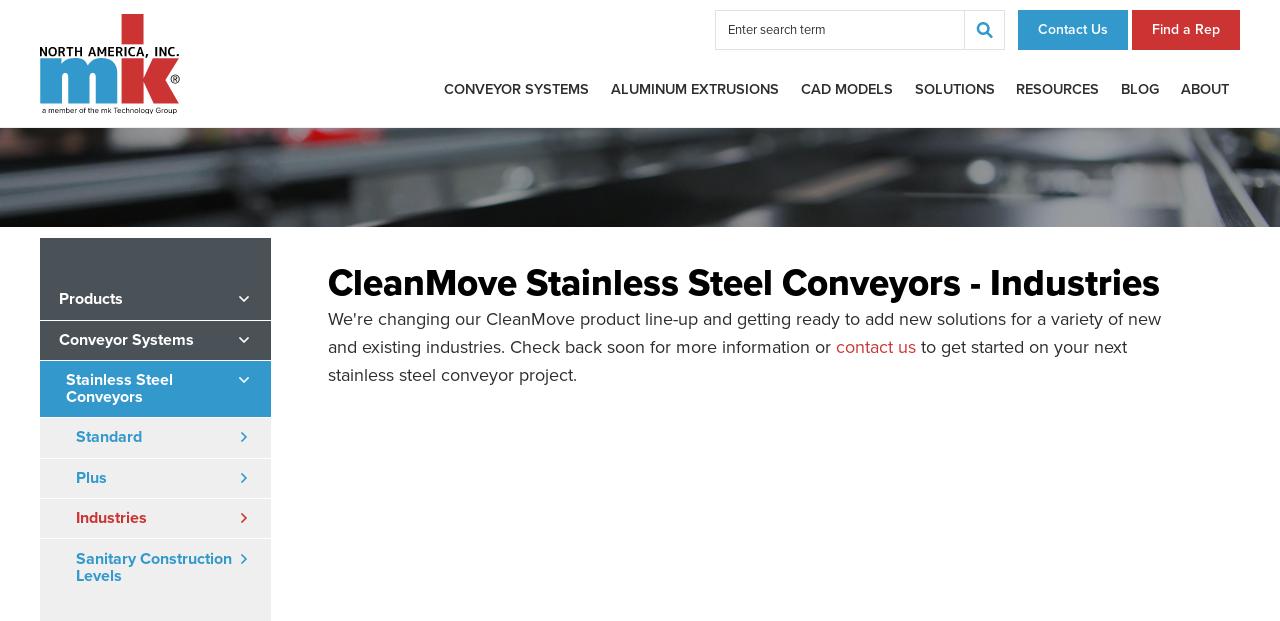

--- FILE ---
content_type: text/html; charset=utf-8
request_url: https://www.mknorthamerica.com/Products/industry-recommendations/?p=84
body_size: 4704
content:


<!doctype html>
<html lang="en">
<head><script>(function(w,i,g){w[g]=w[g]||[];if(typeof w[g].push=='function')w[g].push(i)})
(window,'GTM-WLJRFTT','google_tags_first_party');</script><script>(function(w,d,s,l){w[l]=w[l]||[];(function(){w[l].push(arguments);})('set', 'developer_id.dY2E1Nz', true);
		var f=d.getElementsByTagName(s)[0],
		j=d.createElement(s);j.async=true;j.src='/metrics/';
		f.parentNode.insertBefore(j,f);
		})(window,document,'script','dataLayer');</script>
    <meta http-equiv="X-UA-Compatible" content="IE=Edge">
<meta charset="UTF-8">
<meta content="maximum-scale=2.0, user-scalable=yes, initial-scale=1" name="viewport">
<title>CleanMove Sanitary Conveyors | Industries &amp; Applications | mk</title>
<meta name="keywords" content="stainless steel conveyor, sanitary conveyor, CleanMove Plus, CleanMove Standard, CleanMove Ultra">
<meta name="description" content="mk North America | Get more information about the the recommended industry applications for our CleanMove conveyors - medical &amp; food processing.">
<link rel="preload stylesheet" href="/includes/style.css?v=95" media="screen">
<link rel="preload stylesheet" href="/includes/style-d.css?v=95" media="screen and (min-width: 850px)">
<link rel="preload stylesheet" href="/includes/style-m.css?v=95" media="screen and (max-width: 849px)">
<link rel="preload stylesheet" href="https://use.typekit.net/krq6fas.css">
<link rel="stylesheet" href="/includes/style_print.css?v=57" media="print">
<!--[if IE 9]>
<script type="text/javascript" src="/includes/matchMedia.js"></script>
<script type="text/javascript" src="/includes/matchMedia.addListener.js"></script>
<![endif]-->
<!--[if lte IE 8]>
<link rel="stylesheet" href="/includes/style-d.css" media="screen">
<link rel="stylesheet" href="/includes/style-ie8.css">
<script src="//deon4idhjbq8b.cloudfront.net/centralized/html5shiv/html5shiv.js"></script>
<![endif]-->
<script src="https://code.jquery.com/jquery-1.12.4.min.js" integrity="sha256-ZosEbRLbNQzLpnKIkEdrPv7lOy9C27hHQ+Xp8a4MxAQ=" crossorigin="anonymous"></script>
<script type="text/javascript" src="/includes/pageLoad.js?v=50" async></script>


<head>
<!-- Microsoft Clarity -->
<script type="text/javascript">
    (function(c,l,a,r,i,t,y){
        c[a]=c[a]||function(){(c[a].q=c[a].q||[]).push(arguments)};
        t=l.createElement(r);t.async=1;t.src="https://www.clarity.ms/tag/"+i;
        y=l.getElementsByTagName(r)[0];y.parentNode.insertBefore(t,y);
    })(window, document, "clarity", "script", "q4lvik0jbr");
</script>

<!-- Google tag (gtag.js) -->
<script async src="https://www.googletagmanager.com/gtag/js?id=G-2F25Y2P3CB"></script>
<script>
  window.dataLayer = window.dataLayer || [];
  function gtag(){dataLayer.push(arguments);}
  gtag('js', new Date());

  gtag('config', 'G-2F25Y2P3CB');
</script>
<!-- Reddit Pixel -->
<script>
!function(w,d){if(!w.rdt){var p=w.rdt=function(){p.sendEvent?p.sendEvent.apply(p,arguments):p.callQueue.push(arguments)};p.callQueue=[];var t=d.createElement("script");t.src="https://www.redditstatic.com/ads/pixel.js",t.async=!0;var s=d.getElementsByTagName("script")[0];s.parentNode.insertBefore(t,s)}}(window,document);
rdt('init','a2_hmcpoly63jgu');
rdt('track', 'PageVisit');
</script>
<!-- End Reddit Pixel -->
<!-- Start of HubSpot Embed Code -->
<script type="text/javascript" id="hs-script-loader" async defer src="//js.hs-scripts.com/47201098.js"></script>
<!-- End of HubSpot Embed Code -->
</head>
<meta property="og:image" content="https://www.mknorthamerica.com/Customer-Content/www/CMS/files/Products-Page.jpg" />
<meta property="og:image:type" content="image/jpeg">
<meta property="og:image:width" content="1200">
<meta property="og:image:height" content="630">
<meta name="msvalidate.01" content="51343E830E8F21DFCFA7C8DCB0BF6443" />

<meta name="google-site-verification" content="-4brDkg47Oa0JlkkMKfquWD3m9GRlhe7rHw33HVmt1M"/>
<meta name="p:domain_verify" content="49391a5181475498c1acdc540aa10f8f"/>

<meta name="p:domain_verify" content="3439e67208f07a9b5fa31f11fc48e6ea"/>


    
    <link href="/Products/includes/style.css?v=2" rel="stylesheet" type="text/css" />
	<link rel="canonical" href="/Products/industry-recommendations/" />

</head>
<body>



<header class="hide-small-cart">
	<aside><a id="skipNavigation" href="#content" tabindex="0">Skip Navigation</a></aside>
	<a href="/" id="brand" title="mkNorthAmerica"><img src="/images/mkNorthAmerica.svg" alt="logo for: mkNorthAmerica"  width="140" height="101"/></a>
	<div class="small-cart">
		<a href="/products/shoppingcart/10_cartview.aspx" class="quote">My Quote</a>
		<div class="added">
		    <span>Added to your quote!</span>
		    <div></div>
		</div>
    </div>
	<div id="navContainer">
		<aside class="menu">&#8249;&nbsp;Close Menu</aside>
		<nav id="mainnav">
            <ul><li><a href="/products/" target="_self" class="Menu">Conveyor Systems</a><div class="megamenu"><ul><li><a href="/Products/aluminum-conveyors/">Conveyor Systems</a><ul><li><a href="/Products/chain-conveyors/?p=1">Chain Conveyor Systems</a><li><a href="/Products/cleated-belt-conveyors/?p=1">Cleated Belt Conveyors</a><li><a href="/Products/flat-belt-conveyors/?p=1">Flat Belt Conveyor Systems</a><li><a href="/Products/modular-plastic-belt-conveyors/?p=1">Modular Plastic Belt Conveyors</a><li><a href="/Products/roller-conveyor/?p=1">Roller Conveyor Systems</a><li><a href="/Products/stainless-steel-conveyors/?p=1">Stainless Steel Conveyors</a><li><a href="/Products/flat-top-chain-conveyors/?p=1">Table Top Chain Conveyors</a><li><a href="/Products/timing-belt-conveyors/?p=1">Timing Belt &amp; Indexing Conveyors</a><li><a href="/Products/custom-conveyors-1/?p=1">Custom Conveyor Systems</a><li><a href="/Products/curve-conveyors/?p=1">Curved Conveyor Belts</a><li><a href="/Products/incline-conveyors/?p=1">Incline Conveyor Systems</a><li><a href="/Products/multi-lane-conveyors/?p=1">Multi-Lane Conveyors</a></ul></li><li><a href="/Products/flexible-chain-conveyor/">Flexible Conveyor Systems</a><ul><li><a href="/Products/versaflex-flexible-chain-conveyors/?p=212">VersaFlex Flexible Chain Conveyors</a><li><a href="/Products/versaflex-pallet-conveyors/?p=212">VersaFlex Pallet Conveyors</a></ul></li><li><a href="/Products/pallet-conveyor-systems/">Pallet-Handling Conveyors</a><ul><li><a href="/Products/versamove-1/?p=85">VersaMove</a><li><a href="/Products/versaflex-pallet-conveyors/?p=85">VersaFlex Pallet Conveyors</a><li><a href="/Products/spu-2040/?p=85">SPU 2040</a><li><a href="/Products/tku-2040/">TKU 2040</a></ul></li></ul></div><span></span></li><li><a href="/products/extruded-aluminum-framing/" target="_self" class="Menu">Aluminum Extrusions</a></li><li><a href="/cad-models/" target="_self" class="Menu">CAD Models</a></li><li><a href="/engineered-solutions/" target="_self" class="Menu">Solutions</a><ul><li><a href="/engineered-solutions/accumulation-and-storage/" target="_self">Accumulation & Storage</a><span></span></li><li><a href="/engineered-solutions/indexing/" target="_self">Indexing</a><span></span></li><li><a href="/engineered-solutions/line-access/" target="_self">Line Access</a><span></span></li><li><a href="/engineered-solutions/parts-orientation-and-positioning/" target="_self">Parts Orientation & Positioning</a><span></span></li><li><a href="/engineered-solutions/special-environment/" target="_self">Special Environment</a><span></span></li><li><a href="/engineered-solutions/specialty-belting/" target="_self">Specialty Belting</a><span></span></li><li><a href="/engineered-solutions/vision-and-inspection/" target="_self">Vision & Inspection</a><span></span></li><li><a href="/engineered-solutions/customs/" target="_self">Customs</a><span></span></li></ul><span></span></li><li><a href="/Resource-Library/" target="_self" class="Menu">Resources</a><ul><li><a href="/contact/service/" target="_self">Service</a><span></span></li><li><a href="/Downloads/" target="_self">Catalogs & Brochures</a><span></span></li><li><a href="/case-studies/" target="_self">Case Studies</a><span></span></li><li><a href="/cad-models/" target="_self">CAD Models</a><span></span></li><li><a href="https://www.youtube.com/channel/UCAVC8XabxmgHT-ujxZyFlaA?view_as=subscriber" target="_blank">Videos</a><span></span></li><li><a href="/PhotoGallery/" target="_self">Photo Gallery</a><span></span></li><li><a href="/sales-and-support/" target="_self">Sales & Support</a><span></span></li><li><a href="/resource-library/operating-manuals/" target="_self">Operating Manuals & Spare Parts</a><span></span></li><li><a href="/Products/industries/" target="_self">Industries Served</a><span></span></li><li><a href="/Resource-Library/Quick-Designer/" target="_self">Guarding QuickDesigner</a><span></span></li><li><a href="http://mk.partcommunity.com/portal/portal/mk" target="_blank">Aluminum Profile CAD Models</a><span></span></li></ul><span></span></li><li><a href="/Blog/" target="_self" class="Menu">Blog</a></li><li><a href="/About/" target="_self" class="Menu">About</a><ul><li><a href="/About/warranty/" target="_self">Warranty</a><span></span></li><li><a href="/ContactForm/" target="_self">Contact Us</a><span></span></li></ul><span></span></li></ul>
            
		</nav>
		<nav id="ancillary">
			
			<form action="/Search/" method="get" class="search">
                <input type="hidden" name="FormAction" value="Search" />
			    <input type="text" name="s" placeholder="Enter search term" />
			    <input type="submit" value="">
		    </form>
			<a href="/ContactForm/" class="tel">Contact Us</a>
			<a href="/sales-and-support/" class="contact">Find a Rep</a>
		</nav>
	</div>
	<a class="tel mobileOnly" href="tel:18607695500">(860) 769-5500</a>
	<span class="menu hamburger">
        <svg xmlns="http://www.w3.org/2000/svg" viewBox="0 0 448 512"><path d="M16 132h416c8.837 0 16-7.163 16-16V76c0-8.837-7.163-16-16-16H16C7.163 60 0 67.163 0 76v40c0 8.837 7.163 16 16 16zm0 160h416c8.837 0 16-7.163 16-16v-40c0-8.837-7.163-16-16-16H16c-8.837 0-16 7.163-16 16v40c0 8.837 7.163 16 16 16zm0 160h416c8.837 0 16-7.163 16-16v-40c0-8.837-7.163-16-16-16H16c-8.837 0-16 7.163-16 16v40c0 8.837 7.163 16 16 16z"/></svg>
    </span>
</header>




        
    <!-- ================= Standard Layout ====================-->
    <div class="pageHeader"></div>
    <main class="interior">
	    <div class="wrap">
            <div id="content" class="content">
                <h1>CleanMove Stainless Steel Conveyors - Industries</h1>
                <p>We're changing our CleanMove product line-up and getting ready to add new solutions for a variety of new and existing industries. Check back soon for more information or <a href="mailto:info@mknorthamerica.com">contact us</a> to get started on your next stainless steel conveyor project.&nbsp;</p>
                
                
            </div>
            <aside>        
                <div class="stick-wrap">
                    <ul class="crumbs">
                        <li><a href="/Products/">Products</a></li><li><a href="/Products/aluminum-conveyors/">Conveyor Systems</a></li>
                    </ul>
                    <nav id="sidenav"><ul><li class="on"><a href="/Products/stainless-steel-conveyors/">Stainless Steel Conveyors</a><ul><li ><a href="/Products/cleanmove-stainless-steel-conveyor-system/?p=84">Standard</a></li><li ><a href="/Products/cleanmove-plus-stainless-steel-conveyor-system/?p=84">Plus</a></li><li class="on"><a href="/Products/industry-recommendations/?p=84">Industries</a></li><li ><a href="/Products/sanitary-levels/?p=84">Sanitary Construction Levels</a></li></ul></nav>
                </div>
            </aside>
        </div>
    </main>
    <!-- End -->
                
    
<footer>
	<div class="fatFooter">

		<div class="col">
			<span class="title">Contact</span>

			<address>
				<span>Tel: <a href="tel:8607695500">(860) 769-5500</a></span>
				<span class="mb"><a href="mailto:info@mknorthamerica.com">info@mknorthamerica.com</a></span>
				<span>105 Highland Park Drive</span>
				<span>Bloomfield, CT 06002</span>
			</address>

			<div class="social">
				<a class="linkedin" href="https://www.linkedin.com/company/mk-north-america-inc-?trk=company_logo" target="_blank">
					<img src="/images/social-linkedin-color.svg" alt="" width="17" height="16">
				</a>
				<a class="youtube" href="https://www.youtube.com/mknorthamerica" target="_blank"><img src="/images/social-youtube-color.svg" alt="" width="20" height="13"></a>
				<a class="facebook" href="https://www.facebook.com/mknorthamerica" target="_blank"><img src="/images/social-facebook-color.svg" alt="" width="10" height="18"></a>
			</div>
		</div>

		<figure class="logo">
			<img src="/images/PMMI_member_seal.png" alt="PMMI Member: The Association for Packaging and Processing Technologies" width="104" height="126" loading="lazy" />
		</figure>


		<figure class="logo">
			<img src="/images/RIA_member_seal-2021.png" alt="RIA Member: Robotics Industries Association" width="77" height="77" loading="lazy" />
		</figure>

	</div><!--/fatFooter-->

	<div class="sub-footer">
		<div class="wrap">
			<div style="display:none">Site by: <a href="https://www.exposure.com/" target="_blank" title="CT Web Design and Development Company - Exposure Internet Marketing">Web Solutions</a></div>
			<div>VersaMove and CleanMove are registered trademarks of mk North America.<br>&copy;&nbsp;2014 &ndash; 2026 mk North America, Inc. All rights reserved. <nav class="DontPrint"><span></span><a href="/Privacy-Policy/"  target="_self">Privacy Policy</a><span></span><a href="/Terms-of-Use/"  target="_self">Terms of Use</a><span></span><a href="/accessibility-statement/"  target="_self">Accessibility</a><span></span><a href="/Site-Map/"  target="_self">Site Map</a><!-- footer end --></nav></div>
			
		</div>
	</div>

</footer>

    
<script type="text/javascript" src="/includes/videofixer.js"></script>

<script type="text/javascript">
  window._mfq = window._mfq || [];
  (function() {
    var mf = document.createElement("script");
    mf.type = "text/javascript"; mf.defer = true;
    mf.src = "//cdn.mouseflow.com/projects/5a32b2bf-60a4-4d0f-b2fa-70c13514496e.js";
    document.getElementsByTagName("head")[0].appendChild(mf);
  })();
</script>


<script type="text/javascript">
_linkedin_partner_id = "1646162";
window._linkedin_data_partner_ids = window._linkedin_data_partner_ids || [];
window._linkedin_data_partner_ids.push(_linkedin_partner_id);
</script><script type="text/javascript">
(function(){var s = document.getElementsByTagName("script")[0];
var b = document.createElement("script");
b.type = "text/javascript";b.async = true;
b.src = "https://snap.licdn.com/li.lms-analytics/insight.min.js";
s.parentNode.insertBefore(b, s);})();
</script>
<noscript>
<img height="1" width="1" style="display:none;" alt="" src="https://px.ads.linkedin.com/collect/?pid=1646162&fmt=gif" />
</noscript>

</body>
</html>

--- FILE ---
content_type: text/css
request_url: https://www.mknorthamerica.com/includes/style.css?v=95
body_size: 17543
content:
@charset "UTF-8";
/* Web Solutions 4.0 Compatible */

:root {
  --red:#CC3333;
  --dark-red:#AC0000;
  --blue:#3399CC;
  --dark-blue:#006CA3;
  --ws-gray: #434D55;

  --ws-gap: 1.5em;
}


html {-webkit-box-sizing:border-box;box-sizing:border-box;}
*, *:before, *:after {-webkit-box-sizing:inherit;box-sizing:inherit;}
body {margin:0;padding:0;-webkit-text-size-adjust:none; -webkit-font-smoothing: antialiased; -moz-osx-font-smoothing: grayscale;}

img{border: 0; height: auto; max-width: 100%; }
ul{padding-left: 0}
ul li{list-style:none}
html, div, span, applet, object, iframe, h1, h2, h3, h4, h5, h6, p, blockquote, pre, a, abbr, acronym, address, big, cite, code, del, dfn, em, font, img, ins, kbd, q, s, samp, small, strike, strong, sub, sup, tt, var, dl, dt, dd, ol, ul, li, fieldset, form, label, legend, table, caption, tbody, tfoot, thead, tr, th, td, hr{font-family:inherit; font-size:inherit; font-style:inherit;font-weight:inherit}
table {border-collapse:collapse}
td, th {empty-cells:show;vertical-align:top;text-align:left}
body {background:#4B5257}
#skipNavigation{background:#fff;color:#000;padding:.5em;position:absolute;left:0;top:-1000px;z-index:10}
#skipNavigation:focus,#skipNavigation:active{top:0;}
/*page widths*/
body>header, #mainnav, main, body>footer, #alertApp{width:100%;float:left;clear:left;display:block;}
body>*>.wrap, body>footer>.fatFooter,footer .wrap, #alertApp>*,.home .wrap, #products .wrap{width:100%;max-width:75rem;margin-left:auto;margin-right:auto;position:relative;overflow:auto}

/* text */
body, .text, input, button, select, textarea{font-family:"proxima-nova", sans-serif;line-height:1.5556; color:#2C2C2C;-webkit-font-smoothing: antialiased; -moz-osx-font-smoothing: grayscale;}
.text{font-size: 1rem}
a, a *{color:#CC3333;text-decoration:none}
a:hover, a:active, a:hover *, a:active *{color:#3399CC}
p,h1,h2,h3,h4,hr,.content ul,.contentEditor ul,blockquote,dd,ol{margin-top:0;margin-bottom:1rem}
h1, h2, h3, h4, h5, h6, h7, h8, h9, th{font-weight:700; line-height: 120%;}
p + h2, p + h3, p + h4, p + h5, p + h6,
ul + h2, ul + h3, ul + h4, ul + h5, ul + h6,
ol + h2, ol + h3, ol + h4, ol + h5, ol + h6 {margin-top:2rem;}
.textColor, h1, h2, h3, h4, h5, h6, h7, h8, h9, th, dt{color: #000;}
em, i, q, cite, .italic{font-style:italic}
b, strong{font-weight:700}
u{text-decoration:none}
hr{border:0;border-top:2px solid #DCDCDC;padding-top:2px}
p{font-size:1em; margin-bottom: 1.25em}
#content p.intro {font-size: 1.25rem; line-height: 1.75rem; color: #2C2C2C; font-weight: 600}
h1, .heading-style1 {font-weight: 800}
h2, .heading-style2 {font-size:1.45em; font-weight: 700}
h3, .heading-style3 {font-size:1.3em}
h4, th{font-size:1.2em}
th {color: #000; font-weight: 600}
h5 {font-size:1.1em}
h6 {font-size:1.0em}

h2.red,
h3.red,
h4.red,
h5.red,
h6.red,
p.red {color:var(--red)}
h2.blue,
h3.blue,
h4.blue,
h5.blue,
h6.blue,
p.blue {color:var(--blue)}
h2.dark-grey,
h3.dark-grey,
h4.dark-grey,
h5.dark-grey,
h6.dark-grey,
p.dark-grey {color:#333}
h2.light-grey,
h3.light-grey,
h4.light-grey,
h5.light-grey,
h6.light-grey,
p.light-grey {color:#666}
h2.light-grey-bg,
h3.light-grey-bg,
h4.light-grey-bg,
h5.light-grey-bg,
h6.light-grey-bg,
p.light-grey-bg {background:#ececec; padding-left: 0.35rem; padding-right:0.35rem}
h2.underlined,
h3.underlined,
h4.underlined,
h5.underlined,
h6.underlined,
p.underlined {border-bottom: 1px solid currentColor}
h2.underlined-grey,
h3.underlined-grey,
h4.underlined-grey,
h5.underlined-grey,
h6.underlined-grey,
p.underlined-grey {border-bottom: 1px solid #ccc}

sup, sub { font-size:.6em; line-height:.6em;vertical-align:baseline;position:relative}
sup {bottom:1ex}
sub {top:.5ex}
.styled-heading-1 {color: #3399CC; font-weight: 700;}

.mt-1 { margin-top: 1rem; }
.mt-1-5 { margin-top: 1.5rem; }

.sr-only {
  border: 0;
  clip: rect(0,0,0,0);
  height: 1px;
  margin: -1px;
  overflow: hidden;
  padding: 0;
  position: absolute;
  width: 1px;
}


/* FLEXBOX COLUMNS ------------------------------ */
.ws-flex {
  display: flex;
  flex-wrap: wrap;
  gap: var(--ws-gap);
}

.ws-flex>:is(article,div,li) {
  width: calc( 99.9% / var(--ws-column-count) - ( var(--ws-gap) * ( var(--ws-column-count) - 1 ) / var(--ws-column-count) ) );
}


/* MAIN ------------------------------ */
.menu{cursor: pointer}
main, .mceContentBody{background:#fff}
main>.wrap{padding-top:3em}
.contentEditor{background:#fff;min-width:100%;}
/* t1 */
#sidenav{width:100%; overflow:hidden;margin:0 0 3rem}
#sidenav ul{padding: 0}
#sidenav li{height:1%; border-top: 1px solid #fff; overflow:hidden}
#sidenav li a,
main>.wrap > aside .crumbs li a {padding:0.7em 1.19em 0.7em 1.63em; font-size: 1rem; font-weight:700; line-height:1.1em; color:#fff; background: #3399CC; display:block}
#sidenav li a:before,
main>.wrap > aside .crumbs li a:before {content: ""; width: 1em; height: 1em; display: block; float: right; background: url(/images/sidenav-downarrow-white.svg) no-repeat center}
#sidenav li a:hover, #sidenav li a:active{background:#e5e5e5}
#sidenav li.on>a{color:#fff}
#sidenav li.on>a:hover {background: #CC3333}
/* t2 */
#sidenav li.on ul{}
#sidenav li.on ul li{}
#sidenav li.on ul li a{background: none; padding-left: 2.25em; color: #3399CC}
#sidenav li.on ul li a:before {background:  url(/images/sidenav-downarrow-blue.svg) no-repeat center}
#sidenav li ul li a:hover, #sidenav li ul li a:active,#sidenav li ul li.on>a:hover{background:#fff}
#sidenav li ul li.on>a{color:#CC3333; background:none;}
#sidenav li ul li.on>a:before {background: url(/images/sidenav-downarrow-red.svg) no-repeat center}
/* t3 */
#sidenav li ul li.on ul{padding-bottom:.5em;border:0}
#sidenav li ul li.on ul li{border:0}
#sidenav li ul li.on ul li a{padding-left:3rem;font-size:.8em;color:#666}
#sidenav li ul li.on ul li a:before{display: none;}
#sidenav li ul li ul li a:hover, #sidenav li ul li ul li a:active{background:#f5f5f5}
#sidenav li ul li ul li.on>a{color:#000; background:#e5e5e5;}
/* t4 */
#sidenav li ul li ul li.on ul li a{padding-left:1.5rem;font-size:.7em;color:#666}
#sidenav li ul li ul li ul li a:hover, #sidenav li ul li ul li a:active{background:#fff}
#sidenav li ul li ul li ul li.on>a{color:#000; background:#f5f5f5;}
/*section callouts*/
main>div>aside section{margin:0 0 20px;padding:10px}
main>div>aside section:hover{background:#FFC}
main>div>aside section h1{margin:0;font-size:1.2em}
main>div>aside section p{margin:0}

main>.wrap>aside .crumbs {margin: 0}
main>.wrap>aside .crumbs li + li {border-top: 1px solid #fff}
main>.wrap>aside .crumbs li a {background: #4B5257; padding: 0.7em 1.19em}
main>.wrap>aside .crumbs li a:hover {background: #3399CC}

/* content */
/* this was breaking titles on mobile .content {word-wrap:break-word}  */
.content .photoright img,.content .photoleft img {max-width:100%;height:auto;margin: 0;float: none}
.content img.phototreatment{max-width:50%;height:auto}
.content figure:not(.photoright, .photoleft) {
        margin-left: auto;
        margin-right: auto;
        width: 100%;
}
.content figure.phototreatment{width: 100%;text-align: center}
.content figure.phototreatment img{max-width: 100%;width: auto;height: auto}
.content .twoUp {margin: 1em 0; width: 100%;}
img.phototreatment,img.photoright,img.photoleft,.photoright img,.photoleft img {max-width: 100%;height: auto}
.photoright{float:right;clear:right}
.photoleft{float:left;clear:left}
.muted {opacity:0.5;filter:alpha(opacity=50)}
.highlight, .content .highlight{background:#EFEFEF;padding:1em;margin:1em 0}
small, .textSm{font-size:.8em}
.content table{width:100%}

.shareIcons{display:inline-block;position:relative;overflow:auto}
.shareIcons a{display:block;float:left;margin:0 .5em 1em 0;height:20px;width:20px;background-position:center center; background-repeat:no-repeat;background-size:contain;border-radius:.2em;-webkit-box-shadow: inset 0px -2px 0px 0px rgba(0, 0, 0, .2);box-shadow: inset 0px -2px 0px 0px rgba(0, 0, 0, .2)}
.shareIcons a:hover{background-color:#F03C5E}
	.shareFacebook{background-color:#3b5998; background-image:url(../../images/icons/64x64/facebook.png)}
	.shareTwitter{background-color:#00aced; background-image:url(../../images/icons/64x64/twitter.png)}
	.shareLinkedin{background-color:#007bb6; background-image:url(../../images/icons/64x64/linkedin.png)}
	.shareGoogle{background-color:#dd4b39; background-image:url(../../images/icons/64x64/google-plus.png)}

/* list */
.content ol{margin-left:2em}
.content ol ol li {list-style: lower-alpha}
.content ul li{position: relative; padding-left: 2em}
.content ul li+li{margin-top: 0.5em}
.content ul li:before{content: "";display: block; z-index:1; width: 1em;height: 1em;background: url(/images/bullet.svg) no-repeat center;left:0.75rem;position: absolute;top: 0.1875rem;}
.content ul li ul li:before{opacity: .5}

/* addon classes */
.clearFloats{clear:both}
.nobr{white-space: nowrap}
.twoCol, .threeCol, .resCol{
-webkit-column-gap:2em;
        column-gap:2em;
}
.req{color:#c00}
.textIcon{background:#999; background-color:rgba(0,0,0,.2);font-size:.8em;line-height:1em;display:inline-block;padding:.2em .4em;border-radius: .5em;color:#fff}
.textIcon:hover{background:#666; background-color:rgba(0,0,0,.4);color:#fff}
.clearfix:after{content: "";display: table;clear: both;}

.videoContainer {width: 100%;height:0;line-height:0;position: relative;padding-top:56.25%; /* 16:9 */}
.videoContainer .videoContainer {position: absolute; top:0; left:0; width: 100%; height: 100%;}
.videoContainer.ratio-4-3 {padding-top:75%; /* 4:3 full-frame */}
.videoContainer iframe,
.videoContainer video {position:absolute;left:0;top:0;right:0;bottom:0;width:100%;height:100%;border:0}
.videoContainer video {object-fit: contain; object-position: center;}

.content * > video {
        border: 1px solid #e8e8e8;
        height: auto;
        width:100%;
}

.product-table th,
.product-table td {padding: 0.25rem 1rem}
.product-table tr:nth-child(even) {background: #ececec}

/* forms */
input, button, select, textarea{font-size:1rem;line-height: 1.2em}
input[type="text"], input[type="password"], input[type="tel"], input[type="number"], input[type="email"], input[type="url"], input[type="search"], textarea, select, input[type="button"], input[type="submit"], input[type="reset"]{border-radius:0; outline: none; -webkit-appearance:none;font-size: 1rem}
input[type="text"], input[type="password"], input[type="tel"], input[type="number"], input[type="email"], input[type="url"], input[type="search"], textarea, select{border:1px solid rgba(0,0,0,0.12);background-color:#EFEFEF;padding:0.5em; transition: ease all 200ms}
input[type="text"]:focus, input[type="password"]:focus, input[type="tel"]:focus, input[type="number"]:focus, input[type="email"]:focus, input[type="url"]:focus, input[type="search"]:focus, textarea:focus, select:focus{border-color:#3399CC}
textarea{display:block;font-size: 1rem; width: 100%}
@media screen and (-webkit-min-device-pixel-ratio:0) {
    select{background-image:url(/images/icons/16x16/select.png);background-repeat:no-repeat;background-position:right center;padding-right: 18px}
	input[type="search"]::-webkit-search-decoration {-webkit-appearance:none}
	input[type="search"]{padding-right:0}
}
table select {width: 100%}
select option{padding:0 .2em}
button,.button,input[type="button"], input[type="submit"], input[type="reset"]{background:#3399CC; font-weight:600; color:#fff;border:0;padding:1em 1.75em; font-size: 1.06rem; line-height:1em;cursor:pointer; display: inline-block}
input::-moz-focus-inner {border:0;padding:0;}
button:hover,.button.hover,input[type="button"]:hover,input[type="submit"]:hover,input[type="reset"]:hover,.button:hover,.button:focus,input[type="button"]:focus,input[type="submit"]:focus,input[type="reset"]:focus{background-color:#CC3333;color:#fff}
.button{display: inline-block}
.button-2, input[type="submit"].button-2 {background: #EFEFEF; font-size: 1rem; color: #3399CC; border: 0; padding: 0.75em 1em; font-weight: 700; line-height: 1em; cursor: pointer; display: inline-block; border: 1px solid #3399CC;}
.button-2:hover, input[type="submit"].button-2:hover {background: #3399CC; color: #fff}
button img{height:1em;width:auto;vertical-align:top}
.button.grey {color: #4B5257; background: #E8E8E8}
.button.grey:hover {color: #fff; background: #3399CC}
.button.red {background: #CC3333}
.button.red:hover {background: #3399CC}
.button.icon, button.icon {position: relative; padding: 1em 1.25em 1em 4.5em;}
.button.icon:before, button.icon:before {content: ""; position: absolute; width: 3.13em; display: block; left:0; top: 0; height: 100%; background-color: rgba(0,0,0,0.2)}

input.bulky, .bulky {padding:.4em .6em;font-size:1.2em}
.formTable, .formTable table{width:100%}
.formTable input[type="text"], .formTable input[type="password"], .formTable input[type="tel"], .formTable input[type="number"], .formTable input[type="email"], .formTable input[type="url"], .formTable input[type="search"], .formTable textarea{width:100%}
.formTable table td,.formTable table td:first-child{padding-bottom:0}
.formTable.right td:first-child{text-align:right;width:1%}
.formTable.right td{width:auto}
.subjClass{display:none !important;}
#Captcha label{padding-left:0}
td.right, th.right{text-align:right}
.wsNew{display:inline-block;font-size:.7em;line-height:1.5em;height:1.5em;padding:0 .3em;margin:.3em 0;background-color:#FFC700;overflow:visible;vertical-align:top;color:#fff;font-style:italic}
.formEdit select, .formBuilder select { width:40%; }

/* pagination */
.pagination{font-size:.95em;text-align:right}

/* page header */
.pageHeader {width:100%; background: url(/images/DefaultPageBanner.jpg) no-repeat center / cover; display: block; width: 100%; float: left; clear: both}
.landing .pageHeader {position:relative; background-size: cover; background-position: center;}
.landing .pageHeader:before {content:""; display: block; width:100%; height:100%; position: absolute; top:0; left:0; background-image: linear-gradient(180deg, rgba(0,0,0,0.00) 50%, rgba(0,0,0,0.10) 100%);}

/* alert */
#alertApp, #alertApp.alertStatic:hover{width:100%; background:#990000;padding-left: 1rem;padding-right: 1rem}
#alertApp h1{margin-bottom:0;font-size:1.1em;padding:5px;color:#fff;text-align:center}
#alertTitle span{float:right; opacity:.5}
#alertApp:hover #alertTitle span{opacity:1}
#alertTitle a{color:#fff;text-decoration:underline}
#alertDesc{overflow:hidden}
.alertClosed #alertDesc{height:auto;max-height:0}
.alertOpen #alertDesc{height:auto;min-height:0;max-height:250px;}
#alertDesc p{color: rgba(255,255,255,.8);}
#alertApp {cursor:pointer;}
#alertApp.alertStatic{cursor:auto}
#alertApp:hover { background:#660000;}

.home #products .wrap {max-width:78.125rem}
.home #products .product-categories {display: -ms-flexbox;display: -webkit-flex;display: flex;-webkit-flex-direction: row;-ms-flex-direction: row;flex-direction: row;-webkit-flex-wrap: wrap;-ms-flex-wrap: wrap;flex-wrap: wrap;-webkit-justify-content: center;-ms-flex-pack: center;justify-content: center;-webkit-align-content: stretch;-ms-flex-line-pack: stretch;align-content: stretch;-webkit-align-items: stretch;-ms-flex-align: stretch;align-items: stretch;}
.home #products .product-categories li a {padding-bottom: 5.5rem; height:100%; position: relative; background:#fff; text-align:center; display: block; border:1px solid #3399CC}
.home #products .product-categories li a:hover {border-color:#CC3333}
.home #products .product-categories li a .product-image {margin-bottom:1.5em; position:relative; padding-bottom:97%; background-size: cover; background-position:center}
.home #products .product-categories li a .product-image:before {content:""; display: block ;width: 100%; height:33%; bottom: 0; left:0; position:absolute; opacity: 0.4; background-image: linear-gradient(180deg, rgba(0,0,0,0.00) 0%, #000000 99%); transition: ease all 200ms}
.home #products .product-categories li a:hover .product-image:before {opacity:0}

.home #products .product-categories li a h2 {transition:ease all 200ms; font-weight: 900; margin:0 auto 0.75rem; max-width:13.75rem; text-transform: uppercase; font-size: 1.375rem;color: #3399CC;letter-spacing: 0;text-align: center;line-height: 1.5625rem;}
.home #products .product-categories li a:hover h2 {color:#CC3333}
.home #products .product-categories li a p {text-align:center; margin:0 auto; max-width: 14.625rem;  font-size: 1rem; color: #5D5D5D; letter-spacing: 0; text-align: center; line-height: 1.25rem;}
.home #products .product-categories li a .learn-more {transition:ease all 200ms; line-height: 3.75rem; position:absolute; bottom:0; left:0; width:100%;  font-weight: 900; font-size: 1.0625rem; color: #FFFFFF; text-align: center; background:#3399CC}
.home #products .product-categories li a:hover .learn-more {background:#CC3333}


.product-list {clear: both}
.product-list a, .product-list .product-box {display: block; background: #fff; font-size: 0.875em; margin-bottom: 2.25rem; padding: 0 1rem 3.75rem; position: relative; border: 1px solid #3399CC; color: #5D5D5D; line-height: 1.25rem; color: #5D5D5D}
        .home .product-list a {padding: 0 1rem 4.5rem}
        .product-list.engineered-solutions a {padding: 1.5rem 1rem 4.5rem}
        .home #products .product-list a {text-align: center; margin-bottom: 0}
.product-list a .product-image,
.product-list .product-box .product-image {width: calc(100% + 2rem); margin-bottom: 1rem; overflow: hidden; margin-left: -1rem; height: auto; aspect-ratio: 1/1 ;position: relative; background-size: cover; background-position:center}
        .landing #products .product-list a .product-image {aspect-ratio: 1/1}
        .product-list.taller a .product-image {padding-bottom: 135%}
.product-list a .product-image img,
.product-list .product-box .product-image img {position: absolute; left: 0; top: 0; width: 100%; height:100%; object-fit: cover; object-position: center;}
.product-list .product-box .product-image img,
.product-list a h2,
.product-list .product-box h2,
.product-list.engineered-solutions a .product-name {display: block; font-size: 1.38rem; text-transform: uppercase; margin-bottom: 0.5rem; color: #3399CC; font-weight: 800}
.product-list a p,
.product-list .product-box p,
.product-list.engineered-solutions a .product-brief,
        #content .product-list a p,
        #content .product-list.engineered-solutions a .product-brief {font-weight: 400; display: block; font-size: 1rem; margin-bottom: 0.25rem; color: #5D5D5D}
#product-finder .product-list li .product-box li:before {top:-1px}
#product-finder .product-list li .product-box li,
#product-finder .product-list li .product-box p {font-size:1rem}

.product-list a ul,
.product-list .product-box ul,
.product-list.engineered-solutions a .list-style {display: block; margin: 0.5em 0}
.product-list a li * {color: #5D5D5D}
.product-list .product-box li * {color: #5D5D5D}
.product-list a li {display: block; text-indent: 0; position: relative; font-size: 0.875rem; font-weight: 400; padding: 0 0 0 1em; color: #5D5D5D}
.product-list .product-box li {display: block; text-indent: 0; position: relative; font-size: 0.875rem; font-weight: 400; padding: 0 0 0 1em; color: #5D5D5D}
.product-list a li:before {content: "-"; margin:0; background: none; position: absolute; left: 0.25em; top: 0}
.product-list .product-box li:before {content: "-"; margin:0; background: none; position: absolute; left: 0.25em; top: 0}
.product-list a span {color: #5D5D5D; font-size: 0.875rem; font-weight: 400; padding: 0;}
.product-list .product-box span {color: #5D5D5D; font-size: 0.875rem; font-weight: 400; padding: 0;}
.product-list a p strong {color: #5D5D5D;}
.product-list .product-box p strong {color: #5D5D5D;}
.product-list a li+li {margin: 0}
.product-list .product-box li+li {margin: 0}
.product-list a .learn-more {position: absolute; font-weight: 700; bottom: 0; left: 0; width: 100%; line-height: 50px; display: block; text-align: center; color:#EFEFEF; background: #3399CC; font-size: 17px;}
.product-list .product-box .learn-more {position: absolute; font-weight: 700; bottom: 0; left: 0; width: 100%; line-height: 50px; display: block; text-align: center; color:#EFEFEF; background: #3399CC; font-size: 17px;}
.product-list.engineered-solutions a .product-name {margin-bottom: 0.5em}
.product-list.engineered-solutions a .list-style span {position: relative; display: block; padding-left: 1em}
.product-list.engineered-solutions a .list-style span:before {content: "-"; position: absolute; left: 0.25em}
        .product-list a:hover {border-color: #CC3333}
        .product-list a:hover h2,
        .product-list a:hover .product-name {color: #CC3333}
        .product-list a:hover .learn-more {background: #CC3333}

#content .uses {display: block; padding: 1em 1.5em; background: #EFEFEF;}
#content .uses h2,
#content .uses h3,
#content .uses h4 {font-size: 1rem; margin-bottom: 0; line-height: 1.5556; font-weight:700; color: #2C2C2C}
#content .uses ul {margin-bottom: 0}
#content .uses ul li+li {margin: 0}

#products {width: 100%; clear: both; float: left; background: #E8E8E8; padding: 2.5em 1em}
        .home #products {padding: 3.75em 1em}
        #content #products {padding:0; background:none; margin: 2rem 0 1rem}
        #content p + #products {margin-top:1rem}
#products .wrap > h2 {text-align: center; font-weight: 700; font-size: 1.25rem; color: #2C2C2C;}
#content #products .wrap > h2 {text-align: left; color:#000}
#description {width: 100%; clear: both; float: left; padding: 3.13em 1em}

.callout {position: relative; display: inline-block; background: #EFEFEF; padding: 1em 2em 1em 6.5em; overflow: hidden; border-radius:4px}
        .landing .callout {margin-top:2em}
        .landing hr+.callout {margin-top:0}
.callout:before {content: ""; position: absolute; top:0; left:0; width:5em; display: block; height: 100%; background: #3399CC url(/images/large-check.svg) no-repeat center}
.callout h2 {color:#000; font-size: 1.56em; margin-bottom: 0}
.callout p {color:#2C2C2C; font-size: 1.125em; margin-bottom: 0}
.callout strong {color:#CC3333; font-size: 1.125rem; margin-bottom: 0}

#hero {position: relative;overflow: hidden;width: 100%}
#hero .first-segment,
#hero .intro-container {z-index: 3; overflow:hidden}

#hero :is(.slide, #video-container)::before {
  bottom: 0;
	content: '';
	display: block;
  left: 0;
  pointer-events: none;
	position: absolute;
	width: 100%;
  z-index: 2;
}

#hero .wrap {z-index:3;}
#hero .wrap h1,
#hero .wrap .title {color: #fff;line-height: 1.1;display: block;font-weight: 700;}
#hero .wrap span.brief {
	color: rgba(255,255,255,0.9);
	display: block;
	margin: .5em 0 0;
	line-height: 1.2;
	text-wrap: pretty;
}

#hero .intro-container {opacity:0; transition: ease all .5s;}
#hero .intro-container.show {opacity: 1;}


#hero button.play-pause {
  background-color: #000;
  background-image: url('data:image/svg+xml;utf8,<svg xmlns="http://www.w3.org/2000/svg" viewBox="0 0 320 512"><path fill="%23FFFFFF" d="M272 63.1l-32 0c-26.51 0-48 21.49-48 47.1v288c0 26.51 21.49 48 48 48L272 448c26.51 0 48-21.49 48-48v-288C320 85.49 298.5 63.1 272 63.1zM80 63.1l-32 0c-26.51 0-48 21.49-48 48v288C0 426.5 21.49 448 48 448l32 0c26.51 0 48-21.49 48-48v-288C128 85.49 106.5 63.1 80 63.1z"/></svg>');
  background-position: center;
  background-repeat: no-repeat;
  background-size: .5625em auto;
  border-radius: 50%;
  border: 1px solid rgba(255,255,255,.4);
  cursor: pointer;
  display: table;
  margin: 0 0 0 1em;
  padding: .9em;
  z-index: 3;
}

#hero button.play-pause.paused {
  background-image: url('data:image/svg+xml;utf8,<svg xmlns="http://www.w3.org/2000/svg" viewBox="0 0 384 512"><path fill="%23FFFFFF" d="M361 215C375.3 223.8 384 239.3 384 256C384 272.7 375.3 288.2 361 296.1L73.03 472.1C58.21 482 39.66 482.4 24.52 473.9C9.377 465.4 0 449.4 0 432V80C0 62.64 9.377 46.63 24.52 38.13C39.66 29.64 58.21 29.99 73.03 39.04L361 215z"/></svg>');
}


#hero #video-container {
  background: no-repeat center / cover;
  height: 100%;
  overflow: hidden;
  width: 100%;
}

#video-container iframe {
	left: 50%;
	min-height: calc(100% + 4px);
	min-width: calc(100% + 4px);
	position: absolute;
	top: 50%;
	transform: translate(-50%, -50%);
}


#hero-callouts {background: #888;border-lefT: 1px solid #FFF;display: -webkit-box;display: -webkit-flex;display: -ms-flexbox;display: flex;-webkit-box-orient: vertical;-webkit-box-direction: normal;-webkit-flex-direction: column;-ms-flex-direction: column;flex-direction: column;height: 100%;-webkit-box-pack: justify;-webkit-justify-content: space-between;-ms-flex-pack: justify;justify-content: space-between;position: absolute;right: 0;width: 28.5%;z-index: 3;}
#hero-callouts section {background-position: left bottom;background-repeat: no-repeat;background-size: cover;height: 50%;position: relative;}
#hero-callouts section:first-of-type { border-bottom: 1px solid #FFF; }
#hero-callouts section>a {-webkit-box-align: end;-webkit-align-items: flex-end;-ms-flex-align: end;align-items: flex-end;display: -webkit-box;display: -webkit-flex;display: -ms-flexbox;display: flex;font-size: 1.025rem;height: 100%;-webkit-box-pack: justify;-webkit-justify-content: space-between;-ms-flex-pack: justify;justify-content: space-between;left: 0;position: absolute;top: 0;width: 100%;z-index: 1111;}
#hero-callouts section .textbox {background: rgba(0, 0, 0, .75);mix-blend-mode: multiply;padding: 1rem 1.375rem;width: 100%;}

#hero-callouts h2 {color: #FFF;font-size: 1.625rem;margin: 0;text-transform: uppercase;}
#hero-callouts p { color: #FFF; font-size: 1.025rem; margin:0; }
#hero-callouts span { color: #3398CC; font-size: 1.025rem; }
#hero-callouts section>a:hover .textbox { background: rgba(0, 0, 0, .85); }
#hero-callouts section>a:hover span { color: #CC3333; }

#product-finder-callout {font-weight:700; background:#4B5257; color:#fff; float:left;clear:both; width:100%; text-align: center; padding: 3.25rem 1rem}
#product-finder-callout:before {content: "";display: inline-block;width: 2.5rem;height: 2.5rem;margin-right: 1rem;background: url(/images/icon-product-finder.svg) no-repeat center / contain;vertical-align: text-bottom;opacity: 0.25;}
#product-finder-callout .button {background:var(--red); box-shadow:inset 0 0 0 1px #979797}
#product-finder-callout .button:hover {background:var(--dark-red)}

#support {float: left; width: 100%; background: #4B5257; clear:both; padding: 3.75em 1em}
#support h2 {color: #fff}
#support select,
#support button {height: 3.13em; font-size: 1rem; border: 0}
#support select {padding: 0 1em; background: url(/images/select-arrow.svg) no-repeat #fff; background-position: calc(100% - 1em) center; cursor: pointer;  -moz-appearance:none}
#support button {box-shadow: inset 0 0 0 1px #979797}
#support button:before {left: 1px;top: 1px; height: calc(100% - 2px); background-image: url(/images/icon-representative.svg); background-repeat: no-repeat; background-position: center}
        .interior #support {padding: 0; margin-bottom: 2em; background: none}
        .interior #support form {float: none;}
        .interior #support h2 {color: #333}
        .interior #support select {border: 1px solid #ccc}

.downloads-search input {padding: 0 1em; height: 2.75rem}
section.pages {padding: 1.5em 0}
section.pages:first-of-type {padding-top: 0}
section.pages+section.pages {border-top: 1px dashed #ccc}
section.pages h2 {margin: 0}

/* Sales Rep Finder */
#sales-rep-finder .rep-search :is(input, select):not([type=radio], [type=checkbox])  {
    background-color:#fff;
    height: 2.6875rem;
    width: 100%;
}

#sales-rep-finder .rep-search [type=submit] {
    height: 2.6875rem;
    padding: 0 2em;
	font-weight: 700;
}

#sales-rep-finder .rep-search select  {
    background-image: url(/images/select-arrow-down.svg);
    background-position: calc(100% - 1em) 50%;
    background-repeat: no-repeat;
    padding-right:2.5rem;
}

#sales-rep-finder label  {
    display: block;
}

#sales-rep-finder .option-group  {
    align-items: flex-end;
    display: flex;
}

#sales-rep-finder .rep-search > * {
    margin-top: 1.5em;
}

#sales-rep-finder .rep-search .option-group  {
    gap:2.375rem;
}

#sales-rep-finder .rep-search .option-group + .option-group  {
    gap:0.75em 1.25rem;
}

#sales-rep-finder .distributor-results  {
    margin-top: 3.125rem;
}

#sales-rep-finder .distributor-results h2  {
    border-bottom: 2px solid #DCDCDC;
    font-size: 1em;
    font-weight: 700;
    margin-bottom: clamp(1rem, 0.364rem + 3.18vw, 2.75rem);
    padding-bottom: 0.25em;
}
#sales-rep-finder .rep-list  {
    display: flex;
    flex-direction: column;
    gap: clamp(1rem, 0.364rem + 3.18vw, 2.75rem);
}

#sales-rep-finder .rep-list > li  {
	padding: clamp(1.875rem, 1.261rem + 3.07vw, 3.563rem) clamp(1rem, 0.455rem + 2.73vw, 2.5rem);
	background: #F3F3F3;
	border-radius: 8px;
	line-height: 1.125em;
}

#sales-rep-finder .rep-list > li.with-image  {
	margin-left: clamp(1.875rem, 1.42rem + 2.27vw, 3.125rem);    
	padding-left: clamp(2.813rem, 1.835rem + 4.89vw, 5.5rem);
}

#sales-rep-finder .distributor-results .rep-list > li:before {
    display: none;
}

#sales-rep-finder .rep-image  {
    border: 1px solid #DCDCDC;
    border-radius: 0.5rem;
    left: calc(clamp(1.875rem, 1.42rem + 2.27vw, 3.125rem) * -1);
    overflow: hidden;
    position: absolute;
    top: 1.625rem;
    width: clamp(3.75rem, 2.841rem + 4.55vw, 6.25rem);
}

#sales-rep-finder .rep-image img {
    aspect-ratio: 99/122;
    display: block;
    object-fit: cover;
    object-position: center;
}

#sales-rep-finder .rep-list span {
    display: block;
}

#sales-rep-finder .rep-list .rep-details {
	margin-bottom: 1.25em;
}

#sales-rep-finder .rep-list .rep-name {
    font-size: clamp(1.25rem, 1.068rem + 0.91vw, 1.75rem);
	font-weight:900;
	margin-bottom: 0.3125rem;
}

#sales-rep-finder .rep-list .rep-title {
    font-size: 0.875em;
	font-style: italic;
}

#sales-rep-finder .rep-list .rep-company {
    margin: 0.875em 0 0;
	font-weight: 700;
}

#sales-rep-finder .rep-list .rep-contact span {
    margin-bottom: 0.875em;
}

#sales-rep-finder .rep-list .rep-products {
    border-top: 1px solid #DCDCDC;
	padding-top: 1.25em;
}

#sales-rep-finder .rep-list .rep-products ul {
	margin: 0.5em 0 0;
}

#sales-rep-finder .rep-list .rep-products li {
	line-height: 1.5556;
}

#sales-rep-finder .rep-list .rep-products li:before {
    opacity: 1;
}






/* CAD360 RIBBON ------------------------------ */

#CAD360 {
  background: #FFF;
  clear: both;
  padding-block: 2.5em 3em;
  text-align: center;
}

#CAD360 .wrap {
  display: flex;
  justify-content: space-between;
  max-width: 81.125rem;
  padding-inline: 1.5em;
}

#CAD360 img.cad-360 {
  display: block;
  margin: 0 auto 2em;
  max-width: 8.4375em;
}

#CAD360 h2 {
  font-size: clamp(1.5em, 1.068em + 2.16vw, 2.6875em);
  line-height: 1.1;
}

#CAD360 p {
  font-size: clamp(1.0625em, 1.04em + 0.11vw, 1.125em);
}

#CAD360 .button {
  margin: .5em 0 0;
}

#CAD360 figure {
  margin: 0;
}




/* WELCOME RIBBON ------------------------------ */

#welcome {
  background: #E8E8E8;
  clear: both;
  position: relative;
}

#welcome .wrap {
  max-width: 81.125rem;
  padding-inline: 1.5em;
}

#welcome h1 {
  font-size: clamp(1.5em, 1.068em + 2.16vw, 2.6875em);
  line-height: 1.1;
}

#welcome p {
  font-size: clamp(1.0625em, 1.04em + 0.11vw, 1.125em);
}

#welcome p:last-child {
  margin: 0;
}

#welcome figure {
  line-height: 0;
  margin: 0;
}



/* HOMEPAGE BLOG RIBBON ------------------------------ */

.home-blog {
  background: no-repeat center / cover;
  padding-block: 3.5em;
  position: relative;
  z-index: 0;
}

.home-blog::before {
  background: #000;
  content: '';
  inset: 0;
  opacity: .7;
  position: absolute;
  z-index: -1;
}

.home-blog .wrap {
  max-width: 81.125rem;
  padding-inline: 1.5em;
}

.home .home-blog h2 {
  color: #FFF;
  font-size: 1.125em;
}

.home-blog ul.ws-flex {
  margin: 0;
}

.home-blog li>a {
  background: rgba(255,255,255,.94);
  border: 1px solid #FFF;
  display: flex;
  flex-direction: column;
  height: 100%;
}

.home-blog figure {
  aspect-ratio: 294 / 196;
  line-height: 0;
  margin: 0;
}

.home-blog figure img {
  height: 100%;
  object-fit: contain;
  width: 100%;
}

.home-blog li>a>div {
  display: flex;
  flex: 1 0 auto;
  flex-direction: column;
  padding: 1.25em clamp(1em, 0.821em + 0.57vw, 1.25em) 1.5em; /* 500 - 1200 */
}

.home-blog strong.title {
  color: #000;
  display: block;
  font-size: clamp(1.125em, 1.078em + 0.23vw, 1.1875em);
  line-height: 1.158;
  margin: 0 0 .5em;
}

.home-blog p {
  color: #000;
  line-height: 1.25;
}

.home-blog span.link {
  margin-top: auto;
  font-weight: 700;
}

.home-blog .button {
  display: table;
  margin: 3em auto 0;
}



/* ------------------------------ */
.bg-ribbon {clear: both; float: left; width:100%; color: #fff; position: relative; border-top: 1px solid #fff}
.bg-ribbon .wrap {overflow: visible}
.bg-ribbon h2 {color: #fff}
.bg-ribbon p {font-size: 1.125rem;color: #FFFFFF;text-shadow: 0 1px 5px rgba(0,0,0,0.80);}
.bg-ribbon .button {text-shadow: none}

#featured-video {clear: both; float: left; width:100%; background: #E8E8E8; padding: 3.75em 1em}
#featured-video .video {border: 1px solid #999999}
#featured-video h2 {font-weight: 800; text-transform: uppercase; font-size: 1.75em; color: #4B5257;}
#featured-video p {font-size: 1.125rem; color: #2C2C2C;}
#featured-video .button {margin-top: 2em}
#featured-video .button:before {background-image: url(/images/icon-play.svg); background-position: center; background-position: center; background-repeat: no-repeat}


.logo-header {
        display: flex;
        gap:0.5rem;
        margin-bottom: 2em;
        text-align: center;
}

.logo-header .logo-container {
        margin: 0 auto;
}

.logo-header .logo-container img {
        height: auto;
        max-width: 100%;
}

.logo-header h1 {
        margin:0;
}

.logo-header p {
        width: 100%;
}

.logo-header :is(ul, ol) {
        margin-left: 0;
        text-align: left;
}

.logo-header ol {
        padding-left:1.75rem;
}

.logo-header ol li {
        margin-bottom: 0.75rem;
}

.content .logo-header .videoContainer {
        border: 2px solid #ececec;
        aspect-ratio: 315/249;
        padding: 0;
        height: auto;
}

#cad-filters {border-bottom: 2px solid #E4E5E7; padding-bottom: 1.56em; margin-bottom: 1.56em;}
#cad-filters .filter-buttons {display: -ms-flexbox; display: -webkit-flex; display: flex; -webkit-flex-direction: row; -ms-flex-direction: row; flex-direction: row; -webkit-flex-wrap: nowrap; -ms-flex-wrap: nowrap; flex-wrap: nowrap; -webkit-justify-content: space-between; -ms-flex-pack: justify; justify-content: space-between; -webkit-align-content: stretch; -ms-flex-line-pack: stretch; align-content: stretch; -webkit-align-items: stretch; -ms-flex-align: stretch; align-items: stretch;}
#cad-filters .filter-buttons button {position: relative; -webkit-flex: 1 1 auto; -ms-flex: 1 1 auto; flex: 1 1 auto;}
#cad-filters .filter-buttons button::after {display: block; transition: ease all 200ms; content: ""; width: 100%; height: 3px; position: absolute; bottom: -3px; left: 0;}
#cad-filters .filter-buttons button.on::after {background: #00739B;}
#cad-filters .filter-buttons button.on,
#cad-filters .filter-buttons button:hover {background: #00739B}
#cad-filters .filter-buttons button+button {margin-left: 2px}
#cad-filters .filters > ul {margin-top: 2px; display: none; padding: 1em; width: 100%; background: #EFEFEF; border: 2px solid #00739B;flex-wrap: wrap; justify-content: flex-start; align-content: stretch; align-items: flex-start;}
#cad-filters .filters > ul:last-child {justify-content: flex-end;}
#cad-filters .filters > ul > li {position: relative;text-indent:0; padding: 0 1em;background: none;}
#cad-filters .filters > ul li+li {margin: 0}
#cad-filters .filters > ul > li:before,
#cad-filters .filters > ul > li li:before {display: none}
#cad-filters .filters > ul > li li {padding-left: 0.6em}
#cad-filters .filters > ul > li input {display: none;}
#cad-filters .filters > ul > li label {width: 100%;font-size: 0.875rem;z-index: 1;transition: ease all 200ms;position: relative;cursor: pointer;padding: 2px 5px 2px 18px;display: block;}
#cad-filters .filters > ul > li label::before {content: "";transition: ease all 200ms;width: 12px;height: 12px;display: block;position: absolute;top: 0.5em;left: 0;background: url(/images/icons/misc/white-check-mark.svg) no-repeat center #fff;box-shadow: inset 0 0 0 1px #acacac;border-radius: 2px;}
#cad-filters .filters > ul > li :checked + label::before {background-color: #00A6E0;box-shadow: inset 0 0 0 1px #00A6E0;}
#cad-filters .filters > ul > li span {position: absolute;width: 100%;pointer-events: none;opacity: 0;top: 0;left: 0.38rem;background: #000;color: #fff;z-index: 2;transform: translateY(calc(-100% - 4px));padding: 10px;line-height: 120%;font-size: 11px;border-radius: 3px;}
#cad-filters .filters > ul > li li span {left: 0}
#cad-filters .filters > ul > li span::before {top: 100%; left: 1.4em; border: solid transparent; border-top-width: medium; border-right-width: medium; border-bottom-width: medium; border-left-width: medium; border-top-color: transparent; border-right-color: transparent; border-bottom-color: transparent; border-left-color: transparent; content: " "; height: 0; width: 0; position: absolute; pointer-events: none; border-color: rgba(0, 0, 0, 0); border-top-color: rgba(0, 0, 0, 0); border-top-color: #000000; border-width: 4px; margin-left: -4px;}
#cad-filters .filters > ul > li span.on {opacity: 1;}
#cad-filters .filters > ul > li a {font-size: 0.875rem; display: block; padding: 0.13rem 0.31rem 0.13rem 1rem; background: url(/images/icon-link.svg) no-repeat center left / 0.63rem 0.63rem;}

#CAD-drawings li {display: block; text-indent:0; background: #fff; font-size: 0.875em; margin-bottom: 2.25rem; padding: 0 1rem 3.75rem; position: relative; border: 1px solid #ccc; color: #5D5D5D; line-height: 1.25rem; color: #5D5D5D}
#CAD-drawings li .product-image {width: calc(100% + 2rem); margin-bottom: 1rem; overflow: hidden; margin-left: -1rem; height: auto; padding-bottom: 88%; position: relative}
#CAD-drawings li .product-image img {position: absolute; left: -2px; top: 0; max-width: calc(100% + 2px); max-height: 100%; width: auto; height: auto;}
#CAD-drawings li h2 {display: block; font-size: 1.38rem; text-transform: uppercase; margin-bottom: 0.5rem; color: #3399CC; font-weight: 800}
#CAD-drawings li p {font-weight: 400; display: block; font-size: 0.875rem; line-height: 1.25em; margin: 0.75em 0 0; color: #5D5D5D}
#CAD-drawings li ul {display: block; margin: 1em 0 0}
#CAD-drawings li li * {color: #5D5D5D}
#CAD-drawings li li {display: block; font-size: 0.875rem; font-weight: 400; padding: 0; color: #5D5D5D}
#CAD-drawings li span {color: #5D5D5D; font-weight:700}
#CAD-drawings li li+li {margin: 0}
#CAD-drawings li li:before {display: none}
#CAD-drawings li .learn-more {position: absolute; font-weight: 700; bottom: 0; left: 0; width: 100%; line-height: 50px; display: block; text-align: center; color:#EFEFEF; background: #3399CC; font-size: 17px;}
#CAD-drawings ul li .cad-image { cursor: pointer; display: block; padding-bottom: 60%; background-position: center; background-size: contain; background-repeat: no-repeat; width: 100%; margin: 1em 0 0.75em }
#CAD-drawings li {padding: 0 1rem 5.75rem}
#CAD-drawings li:before {display: none}
#CAD-drawings li .product-links {display: flex; font-size:0.875rem; margin:0.75em 0 0;}
#CAD-drawings li .product-links p {margin-top:0; flex-shrink: 0; margin-right: 0.3125rem}
#CAD-drawings li .product-links div a {font-weight: 700}
#CAD-drawings li .product-link {display: block;}
#CAD-drawings li .button {position: absolute; bottom: 1rem; left: 1rem; width: calc(100% - 2rem); display: block; text-align: center; color:#EFEFEF; background: #3399CC; font-size: 17px;}
#CAD-drawings li .button:hover {background: #CC3333}
#CAD-drawings li.no-models {all: unset; padding: 1em 1.5em; background: #efefef;}
#CAD-drawings li.no-models a {font-weight: 700}

#content .icon-links li {padding: 0; text-indent:0; margin: 0.5em;}
#content .icon-links li:before {display: none}
#content .icon-links li,
#content .icon-links li a {display: block; text-align: center; font-weight:600}
#content .icon-links li a {padding:0.5em 1em 1em; line-height: 1.2em; border-radius: 5px; border: 1px solid #ccc; color: #3399CC;}
#content .icon-links li a:hover {border-color: #CC3333; color: #CC3333}
#content .icon-links li a:before {content: ""; display: block; height: 6em}
        #content .icon-links .brochures a:before {background: url(/images/icon-documents.svg) no-repeat center}
        #content .icon-links .cad-models a:before {background: url(/images/icon-conveyor-belt.svg) no-repeat center}
        #content .icon-links .aluminum-profile a:before {background: url(/images/icon-cad-models-aluminum.svg) no-repeat center}
        #content .icon-links .quickdesigner a:before {background: url(/images/icon-guarding.svg) no-repeat center}
        #content .icon-links .case-studies a:before {background: url(/images/icon-briefcase.svg) no-repeat center}
        #content .icon-links .manuals a:before {background: url(/images/icon-operating-manuals.svg) no-repeat center}
        #content .icon-links .videos a:before {background: url(/images/icon-videos.svg) no-repeat center}
        #content .icon-links .galleries a:before {background: url(/images/icon-photogallery.svg) no-repeat center}
        #content .icon-links .support a:before {background: url(/images/icon-sales-and-support.svg) no-repeat center}
        #content .icon-links .white-papers a:before {background: url(/images/icon-white-papers.svg) no-repeat center}

#content ul.operating-manuals li {padding-left: 0}
#content ul.operating-manuals li:before {display: none}
#content ul.operating-manuals li a {padding: 0.25rem 0.25rem 0.25rem 3rem; position: relative}
#content ul.operating-manuals li a:before {content: ""; display: block; position: absolute; width: 1.25em; height: 1.25em; top: 0.19em; left: 1.25em; background: url(/images/icon-operating-manuals-grey.svg) no-repeat center / contain;}

#content .search-bar {
        align-items: center;
        display: flex;
        gap: 1em;
        justify-content: space-between;
        margin-bottom:2em;
        position: relative;
}
#content .search-bar form {display: flex; flex: 1 1 auto}
#content .search-bar form input[type="text"] {width: calc(100% - 5.25em)}
#content .search-bar form input[type="submit"] {padding: 0; width: 5em; text-align: center}

#content .search-bar .toggleButtons {
        display: flex;
        gap: 5px;
        justify-content: center;
}

#content .search-bar .toggleButtons button {
        background: #fff;
        color: #000;
        box-shadow: inset 0 0 0 1px #D8D8D8;
        border-radius: 4px;
        font-size: 0.875rem;
        display: inline-flex;
        align-items: center;
        gap: 0.35em;
        padding: 0 1em;
}
#content .search-bar .toggleButtons button:is(:hover, :focus-visible),
#content .search-bar .toggleButtons button.on {
        box-shadow: inset 0 0 0 1px #666;
}

#content .search-bar .toggleButtons button:before {
        content:"";
        width: 1em;
        height: 1em;
        display: block;
        border-radius: 50%;
        box-shadow: inset 0 0 0 1px #ccc;
}

#content .search-bar .toggleButtons button.on:before {
        background: green url(/images/compare-check.svg) no-repeat center / 60% auto;
        box-shadow: none;
}

#content .project-list {
        display: grid;
        gap:0.5em;
        grid-auto-rows: 1fr;
}

#content .project-list li {
        margin:0;
        padding:0;
}

#content .project-list li:before {
        display: none;
}

#content .project-list li a {
        border: 1px solid #D8D8D8;
        border-radius: 4px;
        display: block;
        display: flex;
        flex-direction: column;
        height: 100%;
        line-height: 1.25em;
        padding: 1em;
}

#content .project-list li a:is(:hover, :focus-visible) {
        border-color: var(--blue);
}

#content .project-list li a h2 {
        color:#000;
        margin: 0 0 0.25em;
}

#content .project-list li a span {
        font-size: 0.875em;
        color:#666;
}

#content .project-list li a span:last-of-type {
        margin-bottom: 1em;
}

#content .project-list li a strong {
        margin-top: auto;
        font-size: 0.875em;
}


#content > .image-links {text-align: center; margin: 2em 0; font-weight: 700;}
#content > .image-links li {padding: 0;}
#content > .image-links li:before {display: none}
#content > .image-links li a {display: block; position: relative; background: #3399CC; border: 1px solid #3399CC; color: #fff; line-height: 50px}
#content > .image-links li a:hover {background: #CC3333; border-color: #CC3333}
#content > .image-links li a:before {content: ""; transition: ease all 200ms; display: block; position: relative; z-index: 1; padding-bottom: 80%; opacity: 0.75; mix-blend-mode: multiply;}
#content > .image-links li a:hover:before {opacity: 1}
#content > .image-links li a:after {content: ""; transition: ease all 200ms; display: block; width: 100%; padding-bottom: 80%; background:  #E8E8E8; position:absolute; top:0; left:0;}
#content > .image-links li a:hover:after {background: #fff}
        #content > .image-links li a.system-comparisons:before {background: url(/images/products/image-link-pallet-conveyor-comparison.jpg) no-repeat center / cover}
        #content > .image-links li a.configurations:before {background: url(/images/products/image-link-configurations.jpg) no-repeat center / cover}
        #content > .image-links li a.modules:before {background: url(/images/products/image-link-modules.jpg) no-repeat center / cover}
        #content > .image-links li a.industries:before {background: url(/images/products/image-link-industries.jpg) no-repeat center / cover}
        #content > .image-links li a.sanitary-levels:before {background: url(/images/products/image-link-sanitary-levels.jpg) no-repeat center / cover}

.color-legend span {display: inline-block; vertical-align: middle; font-weight:700; margin-right: 2em}
.color-legend span:before {content: ""; margin-right: 0.5em; display: inline-block; vertical-align: text-bottom; border-radius: 50%; width: 1.5em; height: 1.5em;}
.color-legend span:first-child:before {background: #4B5257}
.color-legend span:nth-child(2):before {background: #74ad00}
.color-legend span:nth-child(3):before {background: #39c}

.cleanMoveIndustries-table {border: 1px solid #ccc; margin-top: 2em}
.cleanMoveIndustries-table tbody > tr > th {background: #ccc; padding: 0.75rem}
.cleanMoveIndustries-table tbody > tr > td {text-align: center}
.cleanMoveIndustries-table tbody > tr > td td td {width: 33%; line-height: 2em; padding: 0.25em 1em; background: #efefef}
.cleanMoveIndustries-table tbody > tr > td td {height: 3em; vertical-align: middle; position: relative}
.cleanMoveIndustries-table tbody > tr > td td.dot+.dot {border-left: 1px solid #ccc;}
.cleanMoveIndustries-table tbody > tr > td td.dot:before {content: ""; display: block; border-radius: 50%; width: 1.5em; height: 1.5em; position: absolute; top:50%; left:50%; transform: translate(-50%, -50%)}
.cleanMoveIndustries-table tbody > tr > td td.standard:before {background: #4B5257}
.cleanMoveIndustries-table tbody > tr > td td.plus:before {background: #74ad00}
.cleanMoveIndustries-table tbody > tr > td td.ultra:before {background: #39c}
.cleanMoveIndustries-table tbody > tr > td.background {width: 35%}
.cleanMoveIndustries-table tbody > tr.pharmaceutical > td.background {background: url(/images/products/cleanMoveIndustries-1.png) no-repeat center / cover}
.cleanMoveIndustries-table tbody > tr.baking > td.background {background: url(/images/products/cleanMoveIndustries-2.png) no-repeat center / cover}
.cleanMoveIndustries-table tbody > tr.fruit > td.background {background: url(/images/products/cleanMoveIndustries-3.png) no-repeat center / cover}
.cleanMoveIndustries-table tbody > tr.meat > td.background {background: url(/images/products/cleanMoveIndustries-4.png) no-repeat center / cover}
.cleanMoveIndustries-table tbody > tr.dairy > td.background {background: url(/images/products/cleanMoveIndustries-5.png) no-repeat center / cover}
.cleanMoveIndustries-table tbody > tr > td td td+td {box-shadow: inset 1px 0 0 0 #ccc}
.cleanMoveIndustries-table tbody > tr.pharmaceutical > td td td {width: 50%}
.cleanMoveIndustries-table tbody > tr.pharmaceutical > td td.standard {width: 40%}
.cleanMoveIndustries-table tbody > tr.pharmaceutical > td td.plus {width: 40%}
.cleanMoveIndustries-table tbody > tr.pharmaceutical > td td.ultra {width: 15%}
.cleanMoveIndustries-table tbody > tr.baking > td td.standard {width: 40%}
.cleanMoveIndustries-table tbody > tr.baking > td td.plus {width: 40%}
.cleanMoveIndustries-table tbody > tr.baking > td td.ultra {width: 15%}
.cleanMoveIndustries-table tbody > tr.fruit > td td.standard {width: 33%}
.cleanMoveIndustries-table tbody > tr.fruit > td td.plus {width: 66%}
.cleanMoveIndustries-table tbody > tr.meat > td td.plus,
.cleanMoveIndustries-table tbody > tr.meat > td td.ultra {width: 50%}
.cleanMoveIndustries-table tbody > tr.dairy > td td.standard {width: 15%}
.cleanMoveIndustries-table tbody > tr.dairy > td td.plus {width: 40%}
.cleanMoveIndustries-table tbody > tr.dairy > td td.ultra {width: 40%}

.palletConveyor-table img {max-width: 100%; float: left; height: auto;}
.palletConveyor-table td {border: 2px solid #ccc; padding: 0.75rem}
.palletConveyor-table td.logo {padding: 1em}
.palletConveyor-table td.image {padding: 0}
.palletConveyor-table td.title {background: #efefef; font-weight: 700}

.clearFix:before {content: ""; display: block; clear: both}

#leaving-popover{display:none}
.popover {position: fixed; z-index: 10; top: 0; left:0; width:100%; height: 100%; padding: 1em; background:rgba(0,0,0,0.9); -webkit-flex-direction: row; -ms-flex-direction: row; flex-direction: row; -webkit-flex-wrap: nowrap; -ms-flex-wrap: nowrap; flex-wrap: nowrap; -webkit-justify-content: center; -ms-flex-pack: center; justify-content: center; -webkit-align-content: center; -ms-flex-line-pack: center; align-content: center; -webkit-align-items: center; -ms-flex-align: center; align-items: center;}
.popover .container {max-width: 40em; position: relative}
.popover .container .close {position: absolute; cursor: pointer; transition: ease all 200ms; right: 0; top: -1.5em; width: 1.5em; height: 1.5em; font-size: 2.25em; line-height: 1.5em; text-align: right; color: #fff;}
.popover .container .close:hover {opacity: 0.5}
.popover .container .popover-wrap {padding: 2em; max-height:calc(100vh - 6.9375rem); overflow:auto; text-align: left; background:#fff; border-radius: 4px; max-width: 40em}
.popover .container .popover-wrap p.center {text-align: center}
.popover .container .popover-wrap .button {padding: 1em 2.75em;}
        .popover.cad-model-popover .container,
        .popover.cad-model-popover .container .popover-wrap {max-width: 54rem}
        #content .popover.cad-model-popover .container .popover-wrap p,
        #content .popover.cad-model-popover .container .popover-wrap ol,
        #content .popover.cad-model-popover .container .popover-wrap ul {font-size:1rem}
        #content .popover.cad-model-popover .container .popover-wrap img {max-width:100%; height:auto}

main #trigger-popover.help-button {background:#CC3333; font-size:1rem;}
main #trigger-popover.help-button:hover {background:#333333}
main #trigger-popover.help-button:before {content:""; padding-left: 1em; margin-right:0.25em; background:url(/images/alert-box-icon-exclamation-point.svg) no-repeat center / contain}

#content .callout.alert {margin-top:1em; padding:1em 2em 1em 5.25em}
#content .callout.alert:before {width:4em; background: #3399CC url(/images/alert-box-icon-exclamation-point.svg) no-repeat center}
#content .callout.white-paper {width:100%}
#content .callout.white-paper:before {background: #3399CC url(/images/white-paper-icon.svg) no-repeat center}
.landing #content .callout.white-paper {margin:0 0 1em}

.landing .pageHeader .wrap .alert-callout-box {display: block; font-weight:400; color:#fff; padding: 1em; background: rgba(0,0,0,0.5); font-weight:500; border-radius: 8px;}
.landing .pageHeader .wrap .alert-callout-box:hover {background: #3399CC; color:rgba(255,255,255,0.65)}
.landing .pageHeader .wrap .alert-callout-box span {font-weight: 900; color:#CC3333}
.landing .pageHeader .wrap .alert-callout-box:hover span {color:#fff}
.landing .pageHeader .wrap .alert-callout-box .icon {display: inline-block; vertical-align: middle; margin-right: 0.5em; width:2em; height: 2em; background: url(/images/alert-box-icon-exclamation-point.svg) no-repeat center / contain}
.landing .pageHeader .wrap .alert-callout-box {margin-top: 2em;}
.landing #products .top .wrap > *:last-child {margin-bottom: 0;}

.pay-button {display: flex;}
.pay-button button + a {line-height: 0;}
.pay-button img {height: 3.4375rem; width: auto; margin-left: 1.5rem;}
.pay-button a:hover img {opacity: .7;}

#products-landing-page #landing-top {text-align:center; background:#e8e8e8}

/* Scanned Project (from QR code)*/
#scanned-project #details-top {
        background: #e8e8e8;
        text-align: center;
}

#scanned-project #details-top .project-details {
        border:2px solid #fff;
        border-radius: 20px;
        box-shadow: 0 10px 20px rgba(0,0,0,0.125);
        display: flex;
        margin: 0 auto;
        max-width: 44.375em;
        overflow:hidden;
}

#scanned-project #details-top .mk-logo {
        align-content: center;
        align-items: center;
        background:#fff;
        display: flex;
        justify-content: center;
        padding:1em;
}

#scanned-project #details-top .mk-logo img {
        height: auto;
        max-width: 5.75rem;
}

#scanned-project #details-top .project-info {
        flex: 1 1 auto;
        font-size: 0.875em;
        padding: 1em;
        text-align: left;
        width:100%;
}

#scanned-project #details-top .project-info table {
        width:100%;
}

#scanned-project #details-top .project-info table td {
        padding: 2px;
        vertical-align: middle;
}

#scanned-project #details-top .project-info table td:first-child {
        width:4.75rem;
}

#scanned-project #details-top .project-info table td:nth-child(3) {
        max-width:2.625rem;
        padding-left: 0.625rem;
}

#scanned-project #details-top .project-info .white-box {
        background:#fff;
        font-weight:600;
        line-height: 1.5rem;
        padding: 0 0.3125rem;
}

#scanned-project #details-top .help-text *:last-child {
        margin-bottom: 0;
}

#scanned-project #details-bottom {
        clear:both;
}

#scanned-project #details-bottom .wrap {
        display: flex;
        flex-wrap: wrap;
        margin: 0 auto;
        max-width: 75rem;
}

#scanned-project #details-bottom .ribbon{
        width: 100%;
}

#scanned-project #details-bottom ul {
        margin: 0;
}

#scanned-project #details-bottom li + li{
        margin-top: 3px
}

#scanned-project #details-bottom li a{
        background: #EFEFEF url(/images/icons/32x32/mime-pdf.png) no-repeat 0.625rem 0.625rem / auto 1rem;
        border-radius: 0.25rem;
        color: #333;
        display: block;
        line-height: 1.25em;
        padding: 0.5rem 1em 0.5rem 2em;
}

#scanned-project #details-bottom li a:is(:hover,:focus) {
        box-shadow: inset 0 0 0 1px var(--blue)
}

#scanned-project #details-bottom .videos {
        display: grid;
}

#scanned-project #details-bottom .help-callout {
        background: #efefef;
        border-radius: 8px;
        text-align: center;
        width: 100%;
}

#scanned-project #details-bottom .help-callout p {
        align-content: center;
        align-items: center;
        display: flex;
        flex-wrap: wrap;
        gap: 1em 0.5em;
        justify-content: center;
        margin:0;
}

#scanned-project #details-bottom .help-callout .button {
        padding:11px 1em;
}

#scanned-project #details-bottom .products {
        display: flex;
        flex-wrap: wrap;
        gap: var(--ws-gap);
}

#scanned-project #details-bottom .products a {
        align-content: stretch;
        align-items: stretch;
        border: 1px solid var(--blue);
        display: flex;
        flex-direction: column;
        justify-content: flex-start;
        width: calc( 100% / var(--ws-columns) - ( var(--ws-gap) * ( var(--ws-columns) - 1 ) / var(--ws-columns) ) );
}

#scanned-project #details-bottom .products .product-image {
        aspect-ratio: 1/1;
        margin-bottom: 1.5em;
        overflow: hidden;
        padding-bottom: 100%;
        position: relative;
}

#scanned-project #details-bottom .products .product-image img {
        height: 100%;
        left:0;
        object-fit: cover;
        object-position: center;
        position: absolute;
        top:0;
        width:100%;
}
#scanned-project #details-bottom .products a h2{
        background: var(--blue);
        color:#fff;
        flex: 1 1 auto;
        padding: 0.5rem 1rem;
        margin:0;
        font-size: 1.125rem;
        line-height: 1.25em;
}

/* management overrides */
#wysiwygBody{background:#fff}

/* management table */
hr+.manage{margin-top:-1em}
.manage{border-bottom:1px solid rgba(0,0,0,.2);width:100%;line-height:1.3em}
.manage th{border-bottom:1px solid rgba(0,0,0,.2);text-align:left}
.manage th.right{text-align:right}
.manage th.sort{cursor:pointer}
.manage th.sort img{margin-left:5px}
.manage th img {position:relative;bottom:-2px}
.manage td,.manage th{padding:5px 5px 5px 0}
.manage td:first-child{padding-left:.8em}
.manage img.preload{display:none;position:absolute;z-index:9900;top:0;border:solid 1px #fff}
.manage td.icons img{margin-left:5px;position:relative;bottom:-2px}
.manage td:first-child.icons img{margin-left:0}
.manage td:first-child.icons{padding-left:3px;padding-right:3px}
.manage td.icons a:first-child img{margin-left:0}
.manage td.icons input{position:relative;bottom:2px;margin-left:5px}
.manage .hidden{font-style:italic;color:#900}
.manageButton{text-align:right;padding:10px 0}
.alternate tbody tr:nth-child(even), .even{background:#fff}
.alternate tbody tr:nth-child(odd), .odd {background:rgba(0,0,0,.06)}
.manage+hr, .manage+.manageLinks+hr{margin-top:50px}
.manageLinks{margin-top:10px}
.manageLinks a{white-space:nowrap}
.manageLinks a img{position:relative;bottom:-2px}
.manageLinks button{margin-left:5px}
.manageButtons{text-align: right;padding:10px 0}
.wsReturnToButton {float:right;margin-top:-3.5em}
.manage.rightFirstChild td:first-child{text-align:right}
.sortRow th{cursor:pointer}
.manageEllipsis{width:200px;overflow:hidden;text-overflow:ellipsis;white-space:nowrap;display:inline-block}
#content .wsManagementLogin td {padding: 5px; vertical-align: middle}
#content .wsManagementLogin input[type="text"].wsFormBox,
#content .wsManagementLogin input[type="password"].wsFormBox {padding: 0.5em; font-size: 1em}
#wsDashboardLinks > ul > li:before,
#wsDashboardButtons > ul > li:before {display: none}
#wsDashboardLinks > ul > li {padding-left: 0}




/* FOOTER ------------------------------ */

body>footer {
  background: #e8e8e8;
  font-size: 0.81rem;
  line-height: 1.25rem;
  padding: 3.75rem 0 0;
  text-align: center;
}

body>footer .fatFooter {
  align-items: center;
  display: flex;
  justify-content: space-between;
  margin-bottom: 4.38rem;
  max-width: 42.5rem;
  overflow: visible;
  padding-inline: 1.5em;
}

body>footer .logo {
  aspect-ratio: 1;
  margin: 0;
  width: 4.875rem;
}

body>footer figure.logo:first-of-type { order: 1; }
body>footer figure.logo:last-of-type { order: 3; }

body>footer .logo img {
  height: 100%;
  object-fit: contain;
  width: 100%;
}

body>footer .title {
  font-weight: 800;
  color: var(--ws-gray);
  display: block;
  font-size: 0.875rem;
  margin-bottom: .75em;
  text-transform: uppercase;
}

body>footer .col {
  order: 2;
}

body>footer .col span {
  display: block;
}

body>footer .col span.mb {
  margin: 0 0 1em;
}


body>footer .social { margin: 1.25em 0 0; }
body>footer .social a { display: inline-block; vertical-align: middle; }
body>footer .social a img {filter: grayscale(1); transition:ease all 200ms}
body>footer .social a+a {margin-left: 1.25em}
body>footer .social a:hover img {filter: grayscale(0)}

body>footer a {
  color: var(--ws-gray);
}

body>footer a:hover,
footer a:active,
body>footer .col>ul>li>a:hover {color:#CC3333}

body>footer a.on, footer .on>a,
body>footer .col>ul>li>a.on {
  text-decoration:none;
  color:#CC3333;
}

body>footer>.sub-footer {
  border-top: 1px solid rgba(0,0,0,0.05);
  font-size: 0.81rem;
  line-height: 1.25rem;
  padding: 1.25rem 1rem;
}

body>footer nav { display: inline; }
body>footer>div { min-height: 18px; }




/* TRANSITIONS ------------------------------ */
a, a *,button,.button,input[type="button"],input[type="submit"],.rsFullscreenBtn,#alertApp,#alertApp span,#alertDesc,#navContainer li,.hamburger{-webkit-transition: all 200ms ease;transition: all 200ms ease}
input:focus, select:focus, textarea:focus{-webkit-transition: background-color 150ms ease;transition: background-color 150ms ease}


/* FORM ERROR ------------------------------ */
.formError {background-color:Black; border:0; padding: 5px 10px; color:#fff; display:none; margin:0 0 2px; z-index:9999; border-radius: 10px; -moz-box-shadow:0 2px 2px #333; -webkit-box-shadow:0 2px 2px #333;}
.formError p {margin:0; font-size:.9em; }
.formError em { border:10px solid;  border-color:Black transparent transparent; bottom:-17px; display:block; height:0; left:40px; position:absolute; width:0; }


--- FILE ---
content_type: application/javascript
request_url: https://www.mknorthamerica.com/includes/pageLoad.js?v=50
body_size: 1261
content:
var mq = matchMedia("(min-width: 850px)");

function recursiveAddOnState(el) {
    
    var parentLi = el.parent("ul").closest("li");
    if (parentLi.closest("#mainnav").length) {
        parentLi.addClass("on");
        if (!window.mq.matches)
            parentLi.addClass("open");

        recursiveAddOnState(parentLi);
    }
}

$(document).ready(function () {
    $("#mainnav li.on").each(function () {
        recursiveAddOnState($(this));
    })


    if (window.mq.matches) {
        if ($('#configuratorViewer').length) {
            $('body>main').addClass('configurator-view');
        } 
    } else {
        $(".menu").click(function () {
            $("body").toggleClass("slideNav");
        });
		$(document).on('click touchstart', function (e) {
			if (!$(e.target).is('#navContainer, #navContainer *, .menu'))
				$("body").removeClass("slideNav");
		}); 

        $(document).on('click touchstart', function (e) {
            if ($("body").hasClass("slideNav") && !$(e.target).is('#navContainer, #navContainer *, .menu')) {
                $("body").removeClass("slideNav");
            }
        });
    
        $("#navContainer li.on").addClass('open').children('ul, .megamenu').css("display", "block");
    
        $(window).resize(function() {
            $("#navContainer li.on").addClass('open').children('ul, .megamenu').css("display", "block");
            $("#navContainer li.on").children('ul, .megamenu').css("display", "");
        });
    
        $("#navContainer li>span").click(function () {
            if ($(this).parent().hasClass("open")) {
                $(this).prev().css("display", "block").slideUp("400");
            } else {
                $(this).prev().slideDown("400");
            }
            $(this).parent().toggleClass("open");
        });

        $(window).scroll(function () {
            if ($(window).scrollTop() > 1) {
                $('.hamburger, .small-cart').addClass('on');
            }
            if ($(window).scrollTop() < 1) {
                $('.hamburger, .small-cart').removeClass('on');
            }
        })


    }
    mq.addListener(function () {
        if(!window.print)
            location.reload();
    });

    // see whether device supports touch events (a bit simplistic, but...)
    var hasTouch = ("ontouchstart" in window);
    var iOS5 = /iPad|iPod|iPhone/.test(navigator.platform) && "matchMedia" in window;

    // hook touch events for drop-down menus
    // NB: if has touch events, then has standards event handling too
    // but we don't want to run this code on iOS5+
    if (hasTouch && document.querySelectorAll && !iOS5) {
        var i, len, element,
            dropdowns = document.querySelectorAll("#mainnav ul li > a");


        function menuTouch(event) {
            // toggle flag for preventing click for this link
            var i, len, noclick = !(this.dataNoclick);

            // reset flag on all links
            for (i = 0, len = dropdowns.length; i < len; ++i) {
                dropdowns[i].dataNoclick = false;
            }

            // set new flag value and focus on dropdown menu
            this.dataNoclick = noclick;
            this.focus();
        }

        function menuClick(event) {
            // if click isn't wanted, prevent it
            if (this.dataNoclick) {
                event.preventDefault();
            }
        }

        for (i = 0, len = dropdowns.length; i < len; ++i) {
            element = dropdowns[i];
            element.dataNoclick = false;
            element.addEventListener("touchstart", menuTouch, false);
            element.addEventListener("click", menuClick, false);
        }
    }
});

    $(function () {
        $('a[href*="#"]:not([href="#"])').click(function () {
            if (location.pathname.replace(/^\//, '') == this.pathname.replace(/^\//, '') && location.hostname == this.hostname) {

                var target = $(this.hash);
                target = target.length ? target : $('[name=' + this.hash.slice(1) + ']');
                if (target.length) {
                    $('html,body').animate({
                        scrollTop: target.offset().top
                    }, 1000);
                    return false;
                }
            }
        });
    });

--- FILE ---
content_type: application/javascript
request_url: https://www.mknorthamerica.com/includes/videofixer.js
body_size: 119
content:
$(document).ready(function () {
    //find all youtube iframes
    $('iframe[src*="youtube.com"], iframe[src*="vimeo.com"]').each(function () {
        var p = $(this).parent();
        var id = p.attr('id');
        var hasID = typeof attr !== typeof undefined && attr !== false; //does the parent element have an ID

        if (p.get(0).tagName == 'P' || (p.get(0).tagName == 'DIV' && hasID == false)) {
            //if the parent element is a div, make sure it does not have an ID. trying to prevent videoContainer getting added to the content div
            if (!p.hasClass('videoContainer')) {
                p.addClass('videoContainer');
            }
        }
    });

    $('iframe[src*="youtube.com"], iframe[src*="vimeo.com"]').each(function () {
        var figureContainer = $(this).parent('figure');
        $(figureContainer).addClass('floated-video');    
        $(figureContainer).children('iframe').wrap( "<div class='videoContainer'></div>" );    
    });

});

--- FILE ---
content_type: image/svg+xml
request_url: https://www.mknorthamerica.com/images/social-linkedin-color.svg
body_size: 444
content:
<?xml version="1.0" encoding="UTF-8"?>
<svg width="17px" height="16px" viewBox="0 0 17 16" version="1.1" xmlns="http://www.w3.org/2000/svg" xmlns:xlink="http://www.w3.org/1999/xlink">
    <!-- Generator: Sketch 63.1 (92452) - https://sketch.com -->
    <title>social-linkedin</title>
    <desc>Created with Sketch.</desc>
    <g id="Page-1" stroke="none" stroke-width="1" fill="none" fill-rule="evenodd">
        <g id="social-linkedin" fill="#3399CC" fill-rule="nonzero">
            <path d="M3.7975501,16 L0.2801782,16 L0.2801782,5.31785714 L3.7975501,5.31785714 L3.7975501,16 Z M2.036971,3.86071429 C0.9124722,3.86071429 0,2.98214286 0,1.92142857 C0,0.86071429 0.9124722,0 2.036971,0 C3.1614699,0 4.0739421,0.86071429 4.0739421,1.92142857 C4.0739421,2.98214286 3.1614699,3.86071429 2.036971,3.86071429 Z M16.9621381,16 L13.4523385,16 L13.4523385,10.8 C13.4523385,9.5607143 13.4258352,7.97142857 11.623608,7.97142857 C9.7948775,7.97142857 9.5146993,9.3178571 9.5146993,10.7107143 L9.5146993,16 L6.0011136,16 L6.0011136,5.31785714 L9.3746102,5.31785714 L9.3746102,6.775 L9.4238307,6.775 C9.8933185,5.93571429 11.0405345,5.05 12.7518931,5.05 C16.3109131,5.05 16.9659243,7.26071429 16.9659243,10.1321429 L16.9659243,16 L16.9621381,16 Z" id="Shape"></path>
        </g>
    </g>
</svg>

--- FILE ---
content_type: image/svg+xml
request_url: https://www.mknorthamerica.com/images/mkNorthAmerica.svg
body_size: 13397
content:
<?xml version="1.0" encoding="UTF-8"?>
<svg width="140px" height="101px" viewBox="0 0 140 101" version="1.1" xmlns="http://www.w3.org/2000/svg" xmlns:xlink="http://www.w3.org/1999/xlink">
    <!-- Generator: Sketch 50 (54983) - http://www.bohemiancoding.com/sketch -->
    <title>mkNorthAmerica</title>
    <desc>Created with Sketch.</desc>
    <defs>
        <polygon id="path-1" points="0 100.998986 139.683385 100.998986 139.683385 0 0 0"></polygon>
        <polygon id="path-3" points="0 100.998986 139.683385 100.998986 139.683385 0 0 0"></polygon>
        <polygon id="path-5" points="0 100.998986 139.683385 100.998986 139.683385 0 0 0"></polygon>
        <polygon id="path-7" points="0 100.998986 139.683385 100.998986 139.683385 0 0 0"></polygon>
        <polygon id="path-9" points="0 100.998986 139.683385 100.998986 139.683385 0 0 0"></polygon>
        <polygon id="path-11" points="0 100.998986 139.683385 100.998986 139.683385 0 0 0"></polygon>
        <polygon id="path-13" points="0 100.998986 139.683385 100.998986 139.683385 0 0 0"></polygon>
        <polygon id="path-15" points="0 100.998986 139.683385 100.998986 139.683385 0 0 0"></polygon>
        <polygon id="path-17" points="0 100.998986 139.683385 100.998986 139.683385 0 0 0"></polygon>
        <polygon id="path-19" points="0 100.998986 139.683385 100.998986 139.683385 0 0 0"></polygon>
        <polygon id="path-21" points="0 100.998986 139.683385 100.998986 139.683385 0 0 0"></polygon>
        <polygon id="path-23" points="0 100.998986 139.683385 100.998986 139.683385 0 0 0"></polygon>
        <polygon id="path-25" points="0 100.998986 139.683385 100.998986 139.683385 0 0 0"></polygon>
        <polygon id="path-27" points="0 100.998986 139.683385 100.998986 139.683385 0 0 0"></polygon>
        <polygon id="path-29" points="0 100.998986 139.683385 100.998986 139.683385 0 0 0"></polygon>
        <polygon id="path-31" points="0 100.998986 139.683385 100.998986 139.683385 0 0 0"></polygon>
        <polygon id="path-33" points="0 100.998986 139.683385 100.998986 139.683385 0 0 0"></polygon>
        <polygon id="path-35" points="0 100.998986 139.683385 100.998986 139.683385 0 0 0"></polygon>
        <polygon id="path-37" points="0 100.998986 139.683385 100.998986 139.683385 0 0 0"></polygon>
        <polygon id="path-39" points="0 100.998986 139.683385 100.998986 139.683385 0 0 0"></polygon>
        <polygon id="path-41" points="0 100.998986 139.683385 100.998986 139.683385 0 0 0"></polygon>
        <polygon id="path-43" points="0 100.998986 139.683385 100.998986 139.683385 0 0 0"></polygon>
        <polygon id="path-45" points="0 100.998986 139.683385 100.998986 139.683385 0 0 0"></polygon>
        <polygon id="path-47" points="0 100.998986 139.683385 100.998986 139.683385 0 0 0"></polygon>
        <polygon id="path-49" points="0 100.998986 139.683385 100.998986 139.683385 0 0 0"></polygon>
        <polygon id="path-51" points="0 100.998986 139.683385 100.998986 139.683385 0 0 0"></polygon>
        <polygon id="path-53" points="0 100.998986 139.683385 100.998986 139.683385 0 0 0"></polygon>
        <polygon id="path-55" points="0 100.998986 139.683385 100.998986 139.683385 0 0 0"></polygon>
        <polygon id="path-57" points="0 100.998986 139.683385 100.998986 139.683385 0 0 0"></polygon>
        <polygon id="path-59" points="0 100.998986 139.683385 100.998986 139.683385 0 0 0"></polygon>
        <polygon id="path-61" points="0 100.998986 139.683385 100.998986 139.683385 0 0 0"></polygon>
        <polygon id="path-63" points="0 100.998986 139.683385 100.998986 139.683385 0 0 0"></polygon>
        <polygon id="path-65" points="0 100.998986 139.683385 100.998986 139.683385 0 0 0"></polygon>
        <polygon id="path-67" points="0 100.998986 139.683385 100.998986 139.683385 0 0 0"></polygon>
        <polygon id="path-69" points="0 100.998986 139.683385 100.998986 139.683385 0 0 0"></polygon>
        <polygon id="path-71" points="0 100.998986 139.683385 100.998986 139.683385 0 0 0"></polygon>
        <polygon id="path-73" points="0 100.998986 139.683385 100.998986 139.683385 0 0 0"></polygon>
        <polygon id="path-75" points="0 100.998986 139.683385 100.998986 139.683385 0 0 0"></polygon>
        <polygon id="path-77" points="0 100.998986 139.683385 100.998986 139.683385 0 0 0"></polygon>
        <polygon id="path-79" points="0 100.998986 139.683385 100.998986 139.683385 0 0 0"></polygon>
        <polygon id="path-81" points="0 100.998986 139.683385 100.998986 139.683385 0 0 0"></polygon>
        <polygon id="path-83" points="0 100.998986 139.683385 100.998986 139.683385 0 0 0"></polygon>
        <polygon id="path-85" points="0 100.998986 139.683385 100.998986 139.683385 0 0 0"></polygon>
        <polygon id="path-87" points="0 100.998986 139.683385 100.998986 139.683385 0 0 0"></polygon>
        <polygon id="path-89" points="0 100.998986 139.683385 100.998986 139.683385 0 0 0"></polygon>
        <polygon id="path-91" points="0 100.998986 139.683385 100.998986 139.683385 0 0 0"></polygon>
        <polygon id="path-93" points="0 100.998986 139.683385 100.998986 139.683385 0 0 0"></polygon>
        <polygon id="path-95" points="0 100.998986 139.683385 100.998986 139.683385 0 0 0"></polygon>
        <polygon id="path-97" points="0 100.998986 139.683385 100.998986 139.683385 0 0 0"></polygon>
    </defs>
    <g id="Page-1" stroke="none" stroke-width="1" fill="none" fill-rule="evenodd">
        <g id="Artboard" transform="translate(-65.000000, -58.000000)">
            <g id="mkNorthAmerica" transform="translate(65.000000, 58.000000)">
                <path d="M135.161241,69.4054642 C133.052626,69.4054642 131.437241,67.7483825 131.437241,65.5482417 C131.437241,63.3981854 133.052626,61.7389572 135.161241,61.7389572 C137.2476,61.7389572 138.862985,63.3981854 138.862985,65.5482417 C138.862985,67.7483825 137.2476,69.4054642 135.161241,69.4054642 M135.161241,61.0785572 C132.691497,61.0785572 130.616626,63.0132501 130.616626,65.5482417 C130.616626,68.1326023 132.691497,70.0672952 135.161241,70.0672952 C137.621651,70.0672952 139.6836,68.1326023 139.6836,65.5482417 C139.6836,63.0132501 137.621651,61.0785572 135.161241,61.0785572" id="Fill-1" fill="#000000" fill-rule="nonzero"></path>
                <path d="M135.078462,65.2725623 L134.221949,65.2725623 L134.221949,63.6026017 L135.306051,63.6026017 C135.861744,63.6026017 136.465538,63.7092101 136.465538,64.4068158 C136.465538,65.2360721 135.801436,65.2725623 135.078462,65.2725623 M137.284,64.4425904 C137.284,63.4344608 136.69241,62.9414862 135.438872,62.9414862 L133.400615,62.9414862 L133.400615,68.192489 L134.221949,68.192489 L134.221949,65.9336777 L135.090667,65.9336777 L136.525846,68.192489 L137.404615,68.192489 L135.898359,65.8735763 C136.681641,65.7891482 137.284,65.3920496 137.284,64.4425904" id="Fill-4" fill="#000000" fill-rule="nonzero"></path>
                <g id="Fill-6-Clipped">
                    <mask id="mask-2" fill="white">
                        <use xlink:href="#path-1"></use>
                    </mask>
                    <g id="path-1"></g>
                    <polygon id="Fill-6" fill="#CC3333" fill-rule="nonzero" mask="url(#mask-2)" points="81.5876923 30.8592113 103.526051 30.8592113 103.526051 0 81.5876923 0"></polygon>
                </g>
                <g id="Fill-8-Clipped">
                    <mask id="mask-4" fill="white">
                        <use xlink:href="#path-3"></use>
                    </mask>
                    <g id="path-1"></g>
                    <polygon id="Fill-8" fill="#CC3333" fill-rule="nonzero" mask="url(#mask-4)" points="81.5877641 89.9808237 81.5877641 44.6657927 103.590021 44.6657927 103.590021 64.8677363 112.847969 44.6657927 138.925303 44.6657927 125.397713 66.5605927 138.892995 89.9808237 113.662841 89.9808237 103.590021 68.2155279 103.590021 89.9808237"></polygon>
                </g>
                <g id="Fill-9-Clipped">
                    <mask id="mask-6" fill="white">
                        <use xlink:href="#path-5"></use>
                    </mask>
                    <g id="path-1"></g>
                    <path d="M0.227876923,89.9808237 L0.227876923,44.6657927 L21.5466462,44.6657927 L21.5466462,50.4133476 C24.5440821,46.3522096 28.2285949,44.8282096 33.6706462,44.5656237 C41.2672615,44.2779955 45.0156718,45.5093589 47.7230564,52.0060349 C51.2725949,46.3207279 55.9040821,44.2779955 62.6815179,44.5656237 C72.2022359,44.8282096 77.2537231,50.7381814 77.2537231,59.412818 L77.2537231,89.9808237 L55.8358769,89.9808237 L55.8042872,63.2449983 C55.6736205,58.1463955 49.6428513,58.0154603 49.5473641,63.2449983 L49.5473641,89.9808237 L28.3606974,89.9808237 L28.3291077,63.2449983 C28.3291077,58.1463955 22.1992615,58.1463955 22.067159,63.2449983 L22.067159,90.043787 L0.227876923,89.9808237 Z" id="Fill-9" fill="#3399CC" fill-rule="nonzero" mask="url(#mask-6)"></path>
                </g>
                <g id="Fill-10-Clipped">
                    <mask id="mask-8" fill="white">
                        <use xlink:href="#path-7"></use>
                    </mask>
                    <g id="path-1"></g>
                    <polygon id="Fill-10" fill="#000000" fill-rule="nonzero" mask="url(#mask-8)" points="0 42.7610789 0 33.5140479 1.71661538 33.5140479 5.19866667 39.8096704 5.22451282 39.8096704 5.22451282 33.5140479 6.95333333 33.5140479 6.95333333 42.7610789 5.22451282 42.7610789 1.74174359 36.4654563 1.71661538 36.4654563 1.71661538 42.7610789"></polygon>
                </g>
                <g id="Fill-11-Clipped">
                    <mask id="mask-10" fill="white">
                        <use xlink:href="#path-9"></use>
                    </mask>
                    <g id="path-1"></g>
                    <path d="M12.6601641,34.8442208 C11.0498051,34.8442208 10.2449846,35.9425025 10.2449846,38.1376349 C10.2449846,40.3334828 11.0498051,41.431049 12.6601641,41.431049 C14.2784205,41.431049 15.0882667,40.3334828 15.0882667,38.1376349 C15.0882667,35.9425025 14.2784205,34.8442208 12.6601641,34.8442208 M15.7617026,41.6335335 C14.999241,42.4699448 13.9646769,42.8885082 12.6601641,42.8885082 C11.3549333,42.8885082 10.323241,42.4699448 9.56508718,41.6335335 C8.80621538,40.7978377 8.42713846,39.6322997 8.42713846,38.1376349 C8.42713846,36.6429701 8.80621538,35.4774321 9.56508718,34.6410208 C10.323241,33.8053251 11.3549333,33.3867617 12.6601641,33.3867617 C13.9646769,33.3867617 14.999241,33.8053251 15.7617026,34.6410208 C16.5241641,35.4774321 16.9061128,36.6429701 16.9061128,38.1376349 C16.9061128,39.6322997 16.5241641,40.7978377 15.7617026,41.6335335" id="Fill-11" fill="#000000" fill-rule="nonzero" mask="url(#mask-10)"></path>
                </g>
                <g id="Fill-12-Clipped">
                    <mask id="mask-12" fill="white">
                        <use xlink:href="#path-11"></use>
                    </mask>
                    <g id="path-1"></g>
                    <path d="M20.134441,37.8077927 L20.8839795,37.8077927 C22.3931077,37.8077927 23.1469538,37.2718885 23.1469538,36.1993645 C23.1469538,35.2448969 22.4476718,34.7676631 21.0498256,34.7676631 C20.7023385,34.7676631 20.3972103,34.7934208 20.134441,34.8442208 L20.134441,37.8077927 Z M20.134441,39.150773 L20.134441,42.7611504 L18.3804923,42.7611504 L18.3804923,33.5770828 C19.2441846,33.4504406 20.1768,33.3867617 21.1769026,33.3867617 C22.4225436,33.3867617 23.354441,33.6171504 23.9733128,34.0779279 C24.5914667,34.5379899 24.9009026,35.1862265 24.9009026,36.0219223 C24.9009026,36.6300913 24.7379282,37.162418 24.4119795,37.6174715 C24.0853128,38.0739561 23.6423385,38.3909194 23.0830564,38.5676462 L23.0830564,38.5934039 C23.4901333,38.8302321 23.8419282,39.3325082 24.138441,40.1009476 L25.1550564,42.7611504 L23.3242872,42.7611504 L22.3586462,40.1388687 C22.206441,39.7331842 22.0326974,39.4677363 21.8381333,39.3410941 C21.6428513,39.2144518 21.3075692,39.150773 20.8337231,39.150773 L20.134441,39.150773 Z" id="Fill-12" fill="#000000" fill-rule="nonzero" mask="url(#mask-12)"></path>
                </g>
                <g id="Fill-13-Clipped">
                    <mask id="mask-14" fill="white">
                        <use xlink:href="#path-13"></use>
                    </mask>
                    <g id="path-1"></g>
                    <polygon id="Fill-13" fill="#000000" fill-rule="nonzero" mask="url(#mask-14)" points="33.2520821 33.5138332 33.2520821 34.9834558 30.7227487 34.9834558 30.7227487 42.7608642 28.9171077 42.7608642 28.9171077 34.9834558 26.3884923 34.9834558 26.3884923 33.5138332"></polygon>
                </g>
                <g id="Fill-14-Clipped">
                    <mask id="mask-16" fill="white">
                        <use xlink:href="#path-15"></use>
                    </mask>
                    <g id="path-1"></g>
                    <polygon id="Fill-14" fill="#000000" fill-rule="nonzero" mask="url(#mask-16)" points="40.1669333 38.5680039 36.7731897 38.5680039 36.7731897 42.7607927 34.9933949 42.7607927 34.9933949 33.5137617 36.7731897 33.5137617 36.7731897 37.2121448 40.1669333 37.2121448 40.1669333 33.5137617 41.9467282 33.5137617 41.9467282 42.7607927 40.1669333 42.7607927"></polygon>
                </g>
                <g id="Fill-15-Clipped">
                    <mask id="mask-18" fill="white">
                        <use xlink:href="#path-17"></use>
                    </mask>
                    <g id="path-1"></g>
                    <path d="M50.9964718,39.1758868 L53.3226256,39.1758868 L52.1660103,35.0718192 L52.1408821,35.0718192 L50.9964718,39.1758868 Z M48.1368821,42.761222 L51.2254974,33.5134755 L53.1323692,33.5134755 L56.2331897,42.761222 L54.3270359,42.761222 L53.7038564,40.5317459 L50.615241,40.5317459 L49.9798564,42.761222 L48.1368821,42.761222 Z" id="Fill-15" fill="#000000" fill-rule="nonzero" mask="url(#mask-18)"></path>
                </g>
                <g id="Fill-16-Clipped">
                    <mask id="mask-20" fill="white">
                        <use xlink:href="#path-19"></use>
                    </mask>
                    <g id="path-1"></g>
                    <polygon id="Fill-16" fill="#000000" fill-rule="nonzero" mask="url(#mask-20)" points="64.4954872 36.5158986 64.469641 36.5158986 62.6403077 40.4432394 61.1146667 40.4432394 59.2838974 36.5158986 59.2587692 36.5158986 59.2587692 42.7614366 57.5809231 42.7614366 57.5809231 33.5136901 59.3348718 33.5136901 61.8642051 38.960738 61.8900513 38.960738 64.4193846 33.5136901 66.2243077 33.5136901 66.2243077 42.7614366 64.4954872 42.7614366"></polygon>
                </g>
                <g id="Fill-17-Clipped">
                    <mask id="mask-22" fill="white">
                        <use xlink:href="#path-21"></use>
                    </mask>
                    <g id="path-1"></g>
                    <polygon id="Fill-17" fill="#000000" fill-rule="nonzero" mask="url(#mask-22)" points="70.0638256 34.9451769 70.0638256 37.2125741 73.7885436 37.2125741 73.7885436 38.5677177 70.0638256 38.5677177 70.0638256 41.3302361 74.0419795 41.3302361 74.0419795 42.761222 68.2840308 42.761222 68.2840308 33.514191 74.0419795 33.514191 74.0419795 34.9451769"></polygon>
                </g>
                <g id="Fill-18-Clipped">
                    <mask id="mask-24" fill="white">
                        <use xlink:href="#path-23"></use>
                    </mask>
                    <g id="path-1"></g>
                    <path d="M77.7281436,37.8077927 L78.4776821,37.8077927 C79.9860923,37.8077927 80.7406564,37.2718885 80.7406564,36.1993645 C80.7406564,35.2448969 80.0406564,34.7676631 78.6420923,34.7676631 C78.296041,34.7676631 77.9894769,34.7934208 77.7281436,34.8442208 L77.7281436,37.8077927 Z M77.7281436,39.150773 L77.7281436,42.7611504 L75.9741949,42.7611504 L75.9741949,33.5770828 C76.8386051,33.4504406 77.7705026,33.3867617 78.7706051,33.3867617 C80.0169641,33.3867617 80.9481436,33.6171504 81.5677333,34.0779279 C82.1844513,34.5379899 82.4953231,35.1862265 82.4953231,36.0219223 C82.4953231,36.6300913 82.3316308,37.162418 82.0056821,37.6174715 C81.6790154,38.0739561 81.2353231,38.3909194 80.676759,38.5676462 L80.676759,38.5934039 C81.0831179,38.8302321 81.4349128,39.3325082 81.7314256,40.1009476 L82.748041,42.7611504 L80.9179897,42.7611504 L79.9523487,40.1388687 C79.7994256,39.7331842 79.6256821,39.4677363 79.4311179,39.3410941 C79.2358359,39.2144518 78.9012718,39.150773 78.4267077,39.150773 L77.7281436,39.150773 Z" id="Fill-18" fill="#000000" fill-rule="nonzero" mask="url(#mask-24)"></path>
                </g>
                <g id="Fill-19-Clipped">
                    <mask id="mask-26" fill="white">
                        <use xlink:href="#path-25"></use>
                    </mask>
                    <g id="path-1"></g>
                    <polygon id="Fill-19" fill="#000000" fill-rule="nonzero" mask="url(#mask-26)" points="84.5535385 42.7607211 86.4984615 42.7607211 86.4984615 33.5136901 84.5535385 33.5136901"></polygon>
                </g>
                <g id="Fill-20-Clipped">
                    <mask id="mask-28" fill="white">
                        <use xlink:href="#path-27"></use>
                    </mask>
                    <g id="path-1"></g>
                    <path d="M90.0580513,38.1372772 C90.0580513,39.1933448 90.3078974,40.0125842 90.8075897,40.5949955 C91.308,41.1774068 91.9685128,41.4693279 92.7898462,41.4693279 C93.4525128,41.4693279 94.1683077,41.3419701 94.9393846,41.0886856 L94.9393846,42.6091082 C94.2013333,42.7951363 93.4209231,42.8881504 92.5995897,42.8881504 C91.2613333,42.8881504 90.1994872,42.4760265 89.4162051,41.6524941 C88.6314872,40.8296772 88.2409231,39.6576997 88.2409231,38.1372772 C88.2409231,36.6340265 88.6192821,35.4670575 89.3774359,34.6342237 C90.1363077,33.8035363 91.1974359,33.3871194 92.5615385,33.3871194 C93.3498462,33.3871194 94.1123077,33.4801335 94.850359,33.6654462 L94.850359,35.1858687 C94.1036923,34.9411701 93.4044103,34.8188208 92.7525128,34.8188208 C91.9132308,34.8188208 91.2541538,35.1057335 90.7752821,35.6802744 C90.2964103,36.2548152 90.0580513,37.0733392 90.0580513,38.1372772" id="Fill-20" fill="#000000" fill-rule="nonzero" mask="url(#mask-28)"></path>
                </g>
                <g id="Fill-21-Clipped">
                    <mask id="mask-30" fill="white">
                        <use xlink:href="#path-29"></use>
                    </mask>
                    <g id="path-1"></g>
                    <path d="M99.0814462,39.1758868 L101.4076,39.1758868 L100.251703,35.0718192 L100.226574,35.0718192 L99.0814462,39.1758868 Z M96.2218564,42.761222 L99.3104718,33.5134755 L101.218062,33.5134755 L104.318882,42.761222 L102.41201,42.761222 L101.788831,40.5317459 L98.7016513,40.5317459 L98.0648308,42.761222 L96.2218564,42.761222 Z" id="Fill-21" fill="#000000" fill-rule="nonzero" mask="url(#mask-30)"></path>
                </g>
                <g id="Fill-22-Clipped">
                    <mask id="mask-32" fill="white">
                        <use xlink:href="#path-31"></use>
                    </mask>
                    <g id="path-1"></g>
                    <polygon id="Fill-22" fill="#000000" fill-rule="nonzero" mask="url(#mask-32)" points="106.199979 40.6075882 108.310031 40.6075882 106.873415 44.1550023 105.348492 44.1550023"></polygon>
                </g>
                <g id="Fill-23-Clipped">
                    <mask id="mask-34" fill="white">
                        <use xlink:href="#path-33"></use>
                    </mask>
                    <g id="path-1"></g>
                    <polygon id="Fill-23" fill="#000000" fill-rule="nonzero" mask="url(#mask-34)" points="115.276 42.7607211 117.220205 42.7607211 117.220205 33.5136901 115.276 33.5136901"></polygon>
                </g>
                <g id="Fill-24-Clipped">
                    <mask id="mask-36" fill="white">
                        <use xlink:href="#path-35"></use>
                    </mask>
                    <g id="path-1"></g>
                    <polygon id="Fill-24" fill="#000000" fill-rule="nonzero" mask="url(#mask-36)" points="119.533938 42.7610789 119.533938 33.5140479 121.249836 33.5140479 124.731887 39.8096704 124.757733 39.8096704 124.757733 33.5140479 126.487272 33.5140479 126.487272 42.7610789 124.757733 42.7610789 121.274964 36.4654563 121.249836 36.4654563 121.249836 42.7610789"></polygon>
                </g>
                <g id="Fill-25-Clipped">
                    <mask id="mask-38" fill="white">
                        <use xlink:href="#path-37"></use>
                    </mask>
                    <g id="path-1"></g>
                    <path d="M129.779426,38.1372772 C129.779426,39.1933448 130.029272,40.0125842 130.528964,40.5949955 C131.029374,41.1774068 131.689887,41.4693279 132.511221,41.4693279 C133.173887,41.4693279 133.889682,41.3419701 134.660759,41.0886856 L134.660759,42.6091082 C133.922708,42.7951363 133.142297,42.8881504 132.320964,42.8881504 C130.982708,42.8881504 129.920862,42.4760265 129.137579,41.6524941 C128.352862,40.8296772 127.962297,39.6576997 127.962297,38.1372772 C127.962297,36.6340265 128.340656,35.4670575 129.09881,34.6342237 C129.857682,33.8035363 130.91881,33.3871194 132.282913,33.3871194 C133.071221,33.3871194 133.833682,33.4801335 134.571733,33.6654462 L134.571733,35.1858687 C133.825067,34.9411701 133.125785,34.8188208 132.473887,34.8188208 C131.634605,34.8188208 130.975528,35.1057335 130.496656,35.6802744 C130.017785,36.2548152 129.779426,37.0733392 129.779426,38.1372772" id="Fill-25" fill="#000000" fill-rule="nonzero" mask="url(#mask-38)"></path>
                </g>
                <g id="Fill-26-Clipped">
                    <mask id="mask-40" fill="white">
                        <use xlink:href="#path-39"></use>
                    </mask>
                    <g id="path-1"></g>
                    <polygon id="Fill-26" fill="#000000" fill-rule="nonzero" mask="url(#mask-40)" points="136.770667 42.7614366 138.803897 42.7614366 138.803897 40.6078028 136.770667 40.6078028"></polygon>
                </g>
                <g id="Fill-27-Clipped">
                    <mask id="mask-42" fill="white">
                        <use xlink:href="#path-41"></use>
                    </mask>
                    <g id="path-1"></g>
                    <path d="M5.00984615,97.9371769 C4.78082051,97.62236 4.37805128,97.4649515 3.95948718,97.4649515 C3.40666667,97.4649515 3.01969231,97.8105346 3.01969231,98.2992163 C3.01969231,98.7793121 3.40666667,99.1256107 3.95948718,99.1256107 C4.37805128,99.1256107 4.78082051,98.9682023 5.00984615,98.6533854 L5.00984615,97.9371769 Z M5.00984615,99.0232952 C4.69394872,99.3695938 4.25958974,99.5506135 3.74625641,99.5506135 C3.09866667,99.5506135 2.41158974,99.1177403 2.41158974,98.2913459 C2.41158974,97.4413403 3.09866667,97.0392332 3.74625641,97.0392332 C4.26748718,97.0392332 4.70184615,97.2052276 5.00984615,97.5593966 L5.00984615,96.8746699 C5.00984615,96.3630924 4.59917949,96.0718868 4.04635897,96.0718868 C3.58830769,96.0718868 3.21712821,96.2364501 2.87753846,96.5992051 L2.60112821,96.1899431 C3.01179487,95.7642248 3.5014359,95.5603093 4.12533333,95.5603093 C4.93087179,95.5603093 5.60215385,95.9223487 5.60215385,96.8431882 L5.60215385,99.4561685 L5.00984615,99.4561685 L5.00984615,99.0232952 Z" id="Fill-27" fill="#000000" fill-rule="nonzero" mask="url(#mask-42)"></path>
                </g>
                <g id="Fill-28-Clipped">
                    <mask id="mask-44" fill="white">
                        <use xlink:href="#path-43"></use>
                    </mask>
                    <g id="path-1"></g>
                    <path d="M13.4289436,96.8744552 C13.4289436,96.3943594 13.2157128,96.0866975 12.7260718,96.0866975 C12.3312,96.0866975 11.9126359,96.3707482 11.7144821,96.6698242 L11.7144821,99.4559538 L11.1221744,99.4559538 L11.1221744,96.8744552 C11.1221744,96.3943594 10.916841,96.0866975 10.4193026,96.0866975 C10.0323282,96.0866975 9.62166154,96.3707482 9.41632821,96.6776946 L9.41632821,99.4559538 L8.82402051,99.4559538 L8.82402051,95.6545397 L9.41632821,95.6545397 L9.41632821,96.2047538 C9.57427692,95.9614862 10.0876103,95.5600946 10.6483282,95.5600946 C11.2327385,95.5600946 11.5644308,95.8749115 11.6757128,96.2677172 C11.8882256,95.9221341 12.401559,95.5600946 12.9550974,95.5600946 C13.6500718,95.5600946 14.0212513,95.9457454 14.0212513,96.7091763 L14.0212513,99.4559538 L13.4289436,99.4559538 L13.4289436,96.8744552 Z" id="Fill-28" fill="#000000" fill-rule="nonzero" mask="url(#mask-44)"></path>
                </g>
                <g id="Fill-29-Clipped">
                    <mask id="mask-46" fill="white">
                        <use xlink:href="#path-45"></use>
                    </mask>
                    <g id="path-1"></g>
                    <path d="M15.6079897,97.315342 L18.1114769,97.315342 C18.1042974,96.7486715 17.7245026,96.0482039 16.8557846,96.0482039 C16.0423487,96.0482039 15.6395795,96.7329307 15.6079897,97.315342 M16.8636821,95.5602377 C18.0167077,95.5602377 18.6966051,96.4574659 18.6966051,97.5986772 L18.6966051,97.7474997 L15.6079897,97.7474997 C15.6553744,98.4644237 16.1608103,99.0625758 16.9821436,99.0625758 C17.4172205,99.0625758 17.858759,98.8894265 18.1595795,98.58248 L18.4438872,98.9688462 C18.0640923,99.345911 17.5514769,99.550542 16.9268615,99.550542 C15.7975282,99.550542 14.9840923,98.7398885 14.9840923,97.5514546 C14.9840923,96.4495955 15.7738359,95.5602377 16.8636821,95.5602377" id="Fill-29" fill="#000000" fill-rule="nonzero" mask="url(#mask-46)"></path>
                </g>
                <g id="Fill-30-Clipped">
                    <mask id="mask-48" fill="white">
                        <use xlink:href="#path-47"></use>
                    </mask>
                    <g id="path-1"></g>
                    <path d="M24.2563282,96.8744552 C24.2563282,96.3943594 24.0430974,96.0866975 23.5534564,96.0866975 C23.1585846,96.0866975 22.7400205,96.3707482 22.5418667,96.6698242 L22.5418667,99.4559538 L21.949559,99.4559538 L21.949559,96.8744552 C21.949559,96.3943594 21.7442256,96.0866975 21.2466872,96.0866975 C20.8597128,96.0866975 20.4490462,96.3707482 20.2437128,96.6776946 L20.2437128,99.4559538 L19.6514051,99.4559538 L19.6514051,95.6545397 L20.2437128,95.6545397 L20.2437128,96.2047538 C20.4016615,95.9614862 20.9149949,95.5600946 21.4757128,95.5600946 C22.0601231,95.5600946 22.3918154,95.8749115 22.5030974,96.2677172 C22.7156103,95.9221341 23.2289436,95.5600946 23.7824821,95.5600946 C24.4774564,95.5600946 24.8486359,95.9457454 24.8486359,96.7091763 L24.8486359,99.4559538 L24.2563282,99.4559538 L24.2563282,96.8744552 Z" id="Fill-30" fill="#000000" fill-rule="nonzero" mask="url(#mask-48)"></path>
                </g>
                <g id="Fill-31-Clipped">
                    <mask id="mask-50" fill="white">
                        <use xlink:href="#path-49"></use>
                    </mask>
                    <g id="path-1"></g>
                    <path d="M27.7622872,99.023009 C28.5362359,99.023009 28.9942872,98.4012456 28.9942872,97.5591104 C28.9942872,96.7169752 28.5362359,96.0866259 27.7622872,96.0866259 C27.2963385,96.0866259 26.8303897,96.3706766 26.6250564,96.7012344 L26.6250564,98.4248569 C26.8303897,98.7554146 27.2963385,99.023009 27.7622872,99.023009 Z M26.0327487,94.2063104 L26.6250564,94.2063104 L26.6250564,96.229009 C26.9330564,95.8118766 27.3911077,95.5600231 27.9123385,95.5600231 C28.9074154,95.5600231 29.6110051,96.3470654 29.6110051,97.5591104 C29.6110051,98.7954823 28.9074154,99.5503273 27.9123385,99.5503273 C27.3753128,99.5503273 26.9093641,99.275578 26.6250564,98.8892118 L26.6250564,99.4558823 L26.0327487,99.4558823 L26.0327487,94.2063104 Z" id="Fill-31" fill="#000000" fill-rule="nonzero" mask="url(#mask-50)"></path>
                </g>
                <g id="Fill-32-Clipped">
                    <mask id="mask-52" fill="white">
                        <use xlink:href="#path-51"></use>
                    </mask>
                    <g id="path-1"></g>
                    <path d="M30.9766154,97.315342 L33.4801026,97.315342 C33.4729231,96.7486715 33.0931282,96.0482039 32.2244103,96.0482039 C31.4109744,96.0482039 31.0082051,96.7329307 30.9766154,97.315342 M32.2323077,95.5602377 C33.3853333,95.5602377 34.0652308,96.4574659 34.0652308,97.5986772 L34.0652308,97.7474997 L30.9766154,97.7474997 C31.024,98.4644237 31.5294359,99.0625758 32.3507692,99.0625758 C32.7858462,99.0625758 33.2273846,98.8894265 33.5282051,98.58248 L33.8125128,98.9688462 C33.4327179,99.345911 32.9201026,99.550542 32.2954872,99.550542 C31.1661538,99.550542 30.3527179,98.7398885 30.3527179,97.5514546 C30.3527179,96.4495955 31.1424615,95.5602377 32.2323077,95.5602377" id="Fill-32" fill="#000000" fill-rule="nonzero" mask="url(#mask-52)"></path>
                </g>
                <g id="Fill-33-Clipped">
                    <mask id="mask-54" fill="white">
                        <use xlink:href="#path-53"></use>
                    </mask>
                    <g id="path-1"></g>
                    <path d="M35.019959,95.6544682 L35.6122667,95.6544682 L35.6122667,96.2676456 C35.9202667,95.8669696 36.3625231,95.5757639 36.8837538,95.5757639 L36.8837538,96.1817865 C36.8126769,96.1660456 36.7416,96.1581752 36.6468308,96.1581752 C36.2835487,96.1581752 35.7860103,96.4572513 35.6122667,96.7641977 L35.6122667,99.4558823 L35.019959,99.4558823 L35.019959,95.6544682 Z" id="Fill-33" fill="#000000" fill-rule="nonzero" mask="url(#mask-54)"></path>
                </g>
                <g id="Fill-34-Clipped">
                    <mask id="mask-56" fill="white">
                        <use xlink:href="#path-55"></use>
                    </mask>
                    <g id="path-1"></g>
                    <path d="M42.5938154,97.5514546 C42.5938154,96.7801532 42.1436615,96.0868406 41.3302256,96.0868406 C40.5160718,96.0868406 40.0580205,96.7801532 40.0580205,97.5514546 C40.0580205,98.3306265 40.5160718,99.0232237 41.3302256,99.0232237 C42.1436615,99.0232237 42.5938154,98.3306265 42.5938154,97.5514546 M39.4420205,97.5514546 C39.4420205,96.4495955 40.1693026,95.5602377 41.3302256,95.5602377 C42.4911487,95.5602377 43.2177128,96.4495955 43.2177128,97.5514546 C43.2177128,98.6533138 42.4911487,99.550542 41.3302256,99.550542 C40.1693026,99.550542 39.4420205,98.6533138 39.4420205,97.5514546" id="Fill-34" fill="#000000" fill-rule="nonzero" mask="url(#mask-56)"></path>
                </g>
                <g id="Fill-35-Clipped">
                    <mask id="mask-58" fill="white">
                        <use xlink:href="#path-57"></use>
                    </mask>
                    <g id="path-1"></g>
                    <path d="M44.3466872,96.1736299 L43.7148923,96.1736299 L43.7148923,95.654182 L44.3466872,95.654182 L44.3466872,95.3629763 C44.3466872,94.5759341 44.7889436,94.12732 45.4523282,94.12732 C45.6734564,94.12732 45.8787897,94.1666721 46.028841,94.2611172 L45.8787897,94.7018608 C45.7840205,94.6467679 45.6734564,94.6152862 45.5392,94.6152862 C45.1522256,94.6152862 44.9389949,94.8828806 44.9389949,95.3629763 L44.9389949,95.654182 L45.7129436,95.654182 L45.7129436,96.1736299 L44.9389949,96.1736299 L44.9389949,99.4563115 L44.3466872,99.4563115 L44.3466872,96.1736299 Z" id="Fill-35" fill="#000000" fill-rule="nonzero" mask="url(#mask-58)"></path>
                </g>
                <g id="Fill-36-Clipped">
                    <mask id="mask-60" fill="white">
                        <use xlink:href="#path-59"></use>
                    </mask>
                    <g id="path-1"></g>
                    <path d="M48.5716,98.6610411 L48.5716,96.1732721 L47.9398051,96.1732721 L47.9398051,95.6545397 L48.5716,95.6545397 L48.5716,94.6156439 L49.1639077,94.6156439 L49.1639077,95.6545397 L49.9378564,95.6545397 L49.9378564,96.1732721 L49.1639077,96.1732721 L49.1639077,98.5351144 C49.1639077,98.8184496 49.2902667,99.0230806 49.5508821,99.0230806 C49.7167282,99.0230806 49.8746769,98.9522468 49.9536513,98.8656721 L50.1273949,99.3064158 C49.9773436,99.4487989 49.7641128,99.5503989 49.4166256,99.5503989 C48.8559077,99.5503989 48.5716,99.2277115 48.5716,98.6610411" id="Fill-36" fill="#000000" fill-rule="nonzero" mask="url(#mask-60)"></path>
                </g>
                <g id="Fill-37-Clipped">
                    <mask id="mask-62" fill="white">
                        <use xlink:href="#path-61"></use>
                    </mask>
                    <g id="path-1"></g>
                    <path d="M53.3578051,96.9533741 C53.3578051,96.2836727 53.0103179,96.0869121 52.4969846,96.0869121 C52.0389333,96.0869121 51.595959,96.3709628 51.3676513,96.6771938 L51.3676513,99.4561685 L50.7746256,99.4561685 L50.7746256,94.2058811 L51.3676513,94.2058811 L51.3676513,96.2049685 C51.6361641,95.890867 52.1573949,95.5603093 52.7339077,95.5603093 C53.5315487,95.5603093 53.9501128,95.94596 53.9501128,96.7716389 L53.9501128,99.4561685 L53.3578051,99.4561685 L53.3578051,96.9533741 Z" id="Fill-37" fill="#000000" fill-rule="nonzero" mask="url(#mask-62)"></path>
                </g>
                <g id="Fill-38-Clipped">
                    <mask id="mask-64" fill="white">
                        <use xlink:href="#path-63"></use>
                    </mask>
                    <g id="path-1"></g>
                    <path d="M55.5369231,97.315342 L58.0404103,97.315342 C58.0332308,96.7486715 57.6534359,96.0482039 56.7847179,96.0482039 C55.9712821,96.0482039 55.5685128,96.7329307 55.5369231,97.315342 M56.7926154,95.5602377 C57.945641,95.5602377 58.6255385,96.4574659 58.6255385,97.5986772 L58.6255385,97.7474997 L55.5369231,97.7474997 C55.5843077,98.4644237 56.0897436,99.0625758 56.9110769,99.0625758 C57.3461538,99.0625758 57.7876923,98.8894265 58.0885128,98.58248 L58.3728205,98.9688462 C57.9930256,99.345911 57.4804103,99.550542 56.8557949,99.550542 C55.7264615,99.550542 54.9130256,98.7398885 54.9130256,97.5514546 C54.9130256,96.4495955 55.7027692,95.5602377 56.7926154,95.5602377" id="Fill-38" fill="#000000" fill-rule="nonzero" mask="url(#mask-64)"></path>
                </g>
                <g id="Fill-39-Clipped">
                    <mask id="mask-66" fill="white">
                        <use xlink:href="#path-65"></use>
                    </mask>
                    <g id="path-1"></g>
                    <path d="M66.2227282,96.8744552 C66.2227282,96.3943594 66.0094974,96.0866975 65.5198564,96.0866975 C65.1249846,96.0866975 64.7064205,96.3707482 64.5082667,96.6698242 L64.5082667,99.4559538 L63.915959,99.4559538 L63.915959,96.8744552 C63.915959,96.3943594 63.7106256,96.0866975 63.2130872,96.0866975 C62.8261128,96.0866975 62.4154462,96.3707482 62.2101128,96.6776946 L62.2101128,99.4559538 L61.6178051,99.4559538 L61.6178051,95.6545397 L62.2101128,95.6545397 L62.2101128,96.2047538 C62.3680615,95.9614862 62.8813949,95.5600946 63.4421128,95.5600946 C64.0265231,95.5600946 64.3582154,95.8749115 64.4694974,96.2677172 C64.6820103,95.9221341 65.1953436,95.5600946 65.7488821,95.5600946 C66.4438564,95.5600946 66.8150359,95.9457454 66.8150359,96.7091763 L66.8150359,99.4559538 L66.2227282,99.4559538 L66.2227282,96.8744552 Z" id="Fill-39" fill="#000000" fill-rule="nonzero" mask="url(#mask-66)"></path>
                </g>
                <g id="Fill-40-Clipped">
                    <mask id="mask-68" fill="white">
                        <use xlink:href="#path-67"></use>
                    </mask>
                    <g id="path-1"></g>
                    <polygon id="Fill-40" fill="#000000" fill-rule="nonzero" mask="url(#mask-68)" points="69.2231795 97.7478575 68.5913846 98.3696208 68.5913846 99.4564546 67.9990769 99.4564546 67.9990769 94.2061673 68.5913846 94.2061673 68.5913846 97.6770237 70.5980513 95.6543251 71.3475897 95.6543251 69.6575385 97.3779476 71.3554872 99.4564546 70.5980513 99.4564546"></polygon>
                </g>
                <g id="Fill-41-Clipped">
                    <mask id="mask-70" fill="white">
                        <use xlink:href="#path-69"></use>
                    </mask>
                    <g id="path-1"></g>
                    <polygon id="Fill-41" fill="#000000" fill-rule="nonzero" mask="url(#mask-70)" points="75.4228103 94.7880062 73.7564513 94.7880062 73.7564513 94.2063104 77.7525538 94.2063104 77.7525538 94.7880062 76.0782974 94.7880062 76.0782974 99.4558823 75.4228103 99.4558823"></polygon>
                </g>
                <g id="Fill-42-Clipped">
                    <mask id="mask-72" fill="white">
                        <use xlink:href="#path-71"></use>
                    </mask>
                    <g id="path-1"></g>
                    <path d="M78.0912821,97.315342 L80.5954872,97.315342 C80.5875897,96.7486715 80.2085128,96.0482039 79.3390769,96.0482039 C78.525641,96.0482039 78.1235897,96.7329307 78.0912821,97.315342 M79.3476923,95.5602377 C80.5,95.5602377 81.1798974,96.4574659 81.1798974,97.5986772 L81.1798974,97.7474997 L78.0912821,97.7474997 C78.1386667,98.4644237 78.6448205,99.0625758 79.4661538,99.0625758 C79.9005128,99.0625758 80.3427692,98.8894265 80.6428718,98.58248 L80.9271795,98.9688462 C80.5481026,99.345911 80.0347692,99.550542 79.4108718,99.550542 C78.2815385,99.550542 77.4673846,98.7398885 77.4673846,97.5514546 C77.4673846,96.4495955 78.2571282,95.5602377 79.3476923,95.5602377" id="Fill-42" fill="#000000" fill-rule="nonzero" mask="url(#mask-72)"></path>
                </g>
                <g id="Fill-43-Clipped">
                    <mask id="mask-74" fill="white">
                        <use xlink:href="#path-73"></use>
                    </mask>
                    <g id="path-1"></g>
                    <path d="M83.8173538,95.5600946 C84.5123282,95.5600946 84.9229949,95.8434299 85.2152,96.2212101 L84.8196103,96.5832496 C84.5676103,96.2362355 84.2438154,96.0866975 83.8489436,96.0866975 C83.0347897,96.0866975 82.5293538,96.7084608 82.5293538,97.5513115 C82.5293538,98.3934468 83.0347897,99.0230806 83.8489436,99.0230806 C84.2438154,99.0230806 84.5676103,98.8656721 84.8196103,98.5272439 L85.2152,98.8892834 C84.9229949,99.2677792 84.5123282,99.5503989 83.8173538,99.5503989 C82.6794051,99.5503989 81.9133538,98.6846524 81.9133538,97.5513115 C81.9133538,96.4258411 82.6794051,95.5600946 83.8173538,95.5600946" id="Fill-43" fill="#000000" fill-rule="nonzero" mask="url(#mask-74)"></path>
                </g>
                <g id="Fill-44-Clipped">
                    <mask id="mask-76" fill="white">
                        <use xlink:href="#path-75"></use>
                    </mask>
                    <g id="path-1"></g>
                    <path d="M88.6270359,96.9533741 C88.6270359,96.2836727 88.2795487,96.0869121 87.7662154,96.0869121 C87.3074462,96.0869121 86.8659077,96.3709628 86.6368821,96.6771938 L86.6368821,99.4561685 L86.0438564,99.4561685 L86.0438564,94.2058811 L86.6368821,94.2058811 L86.6368821,96.2049685 C86.9053949,95.890867 87.4259077,95.5603093 88.0031385,95.5603093 C88.8007795,95.5603093 89.2193436,95.94596 89.2193436,96.7716389 L89.2193436,99.4561685 L88.6270359,99.4561685 L88.6270359,96.9533741 Z" id="Fill-44" fill="#000000" fill-rule="nonzero" mask="url(#mask-76)"></path>
                </g>
                <g id="Fill-45-Clipped">
                    <mask id="mask-78" fill="white">
                        <use xlink:href="#path-77"></use>
                    </mask>
                    <g id="path-1"></g>
                    <path d="M92.9788821,96.9687572 C92.9788821,96.2990558 92.6385744,96.0872699 92.125959,96.0872699 C91.6592923,96.0872699 91.2170359,96.3706051 90.9959077,96.6775515 L90.9959077,99.4565262 L90.4036,99.4565262 L90.4036,95.6543966 L90.9959077,95.6543966 L90.9959077,96.2053262 C91.2644205,95.8905093 91.7856513,95.5599515 92.3549846,95.5599515 C93.1519077,95.5599515 93.5704718,95.9613431 93.5704718,96.7877375 L93.5704718,99.4565262 L92.9788821,99.4565262 L92.9788821,96.9687572 Z" id="Fill-45" fill="#000000" fill-rule="nonzero" mask="url(#mask-78)"></path>
                </g>
                <g id="Fill-46-Clipped">
                    <mask id="mask-80" fill="white">
                        <use xlink:href="#path-79"></use>
                    </mask>
                    <g id="path-1"></g>
                    <path d="M97.6848205,97.5514546 C97.6848205,96.7801532 97.2346667,96.0868406 96.4212308,96.0868406 C95.6077949,96.0868406 95.1497436,96.7801532 95.1497436,97.5514546 C95.1497436,98.3306265 95.6077949,99.0232237 96.4212308,99.0232237 C97.2346667,99.0232237 97.6848205,98.3306265 97.6848205,97.5514546 M94.5330256,97.5514546 C94.5330256,96.4495955 95.2603077,95.5602377 96.4212308,95.5602377 C97.5821538,95.5602377 98.3087179,96.4495955 98.3087179,97.5514546 C98.3087179,98.6533138 97.5821538,99.550542 96.4212308,99.550542 C95.2603077,99.550542 94.5330256,98.6533138 94.5330256,97.5514546" id="Fill-46" fill="#000000" fill-rule="nonzero" mask="url(#mask-80)"></path>
                </g>
                <g id="Fill-47-Clipped">
                    <mask id="mask-82" fill="white">
                        <use xlink:href="#path-81"></use>
                    </mask>
                    <g id="path-1"></g>
                    <polygon id="Fill-47" fill="#000000" fill-rule="nonzero" mask="url(#mask-82)" points="99.2722051 99.4563831 99.8645128 99.4563831 99.8645128 94.2060958 99.2722051 94.2060958"></polygon>
                </g>
                <g id="Fill-48-Clipped">
                    <mask id="mask-84" fill="white">
                        <use xlink:href="#path-83"></use>
                    </mask>
                    <g id="path-1"></g>
                    <path d="M103.97879,97.5514546 C103.97879,96.7801532 103.528636,96.0868406 102.7152,96.0868406 C101.901764,96.0868406 101.443713,96.7801532 101.443713,97.5514546 C101.443713,98.3306265 101.901764,99.0232237 102.7152,99.0232237 C103.528636,99.0232237 103.97879,98.3306265 103.97879,97.5514546 M100.826995,97.5514546 C100.826995,96.4495955 101.554277,95.5602377 102.7152,95.5602377 C103.876123,95.5602377 104.602687,96.4495955 104.602687,97.5514546 C104.602687,98.6533138 103.876123,99.550542 102.7152,99.550542 C101.554277,99.550542 100.826995,98.6533138 100.826995,97.5514546" id="Fill-48" fill="#000000" fill-rule="nonzero" mask="url(#mask-84)"></path>
                </g>
                <g id="Fill-49-Clipped">
                    <mask id="mask-86" fill="white">
                        <use xlink:href="#path-85"></use>
                    </mask>
                    <g id="path-1"></g>
                    <path d="M108.322954,96.7011628 C108.117621,96.3706051 107.658851,96.0872699 107.185005,96.0872699 C106.419672,96.0872699 105.960903,96.6932924 105.960903,97.5354276 C105.960903,98.3696924 106.419672,98.9835854 107.185005,98.9835854 C107.658851,98.9835854 108.117621,98.6923797 108.322954,98.361822 L108.322954,96.7011628 Z M105.858236,99.9917149 C106.174133,100.369495 106.55321,100.511163 107.098133,100.511163 C107.730646,100.511163 108.322954,100.204216 108.322954,99.3692361 L108.322954,98.8268924 C108.045826,99.2125431 107.580595,99.5037487 107.043569,99.5037487 C106.047774,99.5037487 105.344903,98.763929 105.344903,97.5354276 C105.344903,96.3155121 106.039877,95.5599515 107.043569,95.5599515 C107.556903,95.5599515 108.014236,95.8118051 108.322954,96.2289375 L108.322954,95.6543966 L108.915262,95.6543966 L108.915262,99.3456248 C108.915262,100.605608 108.030749,100.999129 107.098133,100.999129 C106.451262,100.999129 106.008287,100.873202 105.558133,100.432459 L105.858236,99.9917149 Z" id="Fill-49" fill="#000000" fill-rule="nonzero" mask="url(#mask-86)"></path>
                </g>
                <g id="Fill-50-Clipped">
                    <mask id="mask-88" fill="white">
                        <use xlink:href="#path-87"></use>
                    </mask>
                    <g id="path-1"></g>
                    <path d="M110.304349,100.471453 C110.564964,100.471453 110.73799,100.384878 110.872964,100.070061 L111.125682,99.4955206 L109.5304,95.6547544 L110.170092,95.6547544 L111.441579,98.7714417 L112.705887,95.6547544 L113.352759,95.6547544 L111.441579,100.22747 C111.212554,100.779115 110.825579,100.991616 110.319426,100.998771 C110.193785,100.998771 109.995631,100.97516 109.885785,100.943678 L109.980554,100.40849 C110.067426,100.447842 110.209579,100.471453 110.304349,100.471453" id="Fill-50" fill="#000000" fill-rule="nonzero" mask="url(#mask-88)"></path>
                </g>
                <g id="Fill-51-Clipped">
                    <mask id="mask-90" fill="white">
                        <use xlink:href="#path-89"></use>
                    </mask>
                    <g id="path-1"></g>
                    <path d="M118.525723,94.119378 C119.457621,94.119378 120.10521,94.52864 120.571159,95.1031808 L120.049928,95.4258682 C119.718236,95.0008654 119.157518,94.7017893 118.525723,94.7017893 C117.372697,94.7017893 116.495364,95.5832766 116.495364,96.8353893 C116.495364,98.0789161 117.372697,98.9761442 118.525723,98.9761442 C119.157518,98.9761442 119.678031,98.6684823 119.939364,98.4094738 L119.939364,97.3390963 L118.130133,97.3390963 L118.130133,96.7566851 L120.594851,96.7566851 L120.594851,98.6534569 C120.10521,99.1965161 119.386544,99.5585555 118.525723,99.5585555 C117.024492,99.5585555 115.816903,98.4645668 115.816903,96.8353893 C115.816903,95.2062118 117.024492,94.119378 118.525723,94.119378" id="Fill-51" fill="#000000" fill-rule="nonzero" mask="url(#mask-90)"></path>
                </g>
                <g id="Fill-52-Clipped">
                    <mask id="mask-92" fill="white">
                        <use xlink:href="#path-91"></use>
                    </mask>
                    <g id="path-1"></g>
                    <path d="M121.636595,95.6544682 L122.228903,95.6544682 L122.228903,96.2676456 C122.536903,95.8669696 122.979159,95.5757639 123.501108,95.5757639 L123.501108,96.1817865 C123.429313,96.1660456 123.358236,96.1581752 123.264185,96.1581752 C122.900185,96.1581752 122.402646,96.4572513 122.228903,96.7641977 L122.228903,99.4558823 L121.636595,99.4558823 L121.636595,95.6544682 Z" id="Fill-52" fill="#000000" fill-rule="nonzero" mask="url(#mask-92)"></path>
                </g>
                <g id="Fill-53-Clipped">
                    <mask id="mask-94" fill="white">
                        <use xlink:href="#path-93"></use>
                    </mask>
                    <g id="path-1"></g>
                    <path d="M127.172626,97.5514546 C127.172626,96.7801532 126.722472,96.0868406 125.909036,96.0868406 C125.0956,96.0868406 124.637549,96.7801532 124.637549,97.5514546 C124.637549,98.3306265 125.0956,99.0232237 125.909036,99.0232237 C126.722472,99.0232237 127.172626,98.3306265 127.172626,97.5514546 M124.020831,97.5514546 C124.020831,96.4495955 124.748113,95.5602377 125.909036,95.5602377 C127.069959,95.5602377 127.796523,96.4495955 127.796523,97.5514546 C127.796523,98.6533138 127.069959,99.550542 125.909036,99.550542 C124.748113,99.550542 124.020831,98.6533138 124.020831,97.5514546" id="Fill-53" fill="#000000" fill-rule="nonzero" mask="url(#mask-94)"></path>
                </g>
                <g id="Fill-54-Clipped">
                    <mask id="mask-96" fill="white">
                        <use xlink:href="#path-95"></use>
                    </mask>
                    <g id="path-1"></g>
                    <path d="M131.335221,98.9209797 C131.043015,99.2515375 130.544759,99.5506135 129.976144,99.5506135 C129.178503,99.5506135 128.759938,99.1649628 128.759938,98.3385685 L128.759938,95.6547544 L129.352246,95.6547544 L129.352246,98.1575487 C129.352246,98.8265346 129.691836,99.0232952 130.205887,99.0232952 C130.671118,99.0232952 131.113374,98.7557008 131.335221,98.4487544 L131.335221,95.6547544 L131.92681,95.6547544 L131.92681,99.4561685 L131.335221,99.4561685 L131.335221,98.9209797 Z" id="Fill-54" fill="#000000" fill-rule="nonzero" mask="url(#mask-96)"></path>
                </g>
                <g id="Fill-55-Clipped">
                    <mask id="mask-98" fill="white">
                        <use xlink:href="#path-97"></use>
                    </mask>
                    <g id="path-1"></g>
                    <path d="M134.840821,96.0869837 C134.374872,96.0869837 133.908923,96.3631639 133.70359,96.6937217 L133.70359,98.4094738 C133.908923,98.7400315 134.374872,99.0233668 134.840821,99.0233668 C135.606872,99.0233668 136.064923,98.393733 136.064923,97.5515977 C136.064923,96.708747 135.606872,96.0869837 134.840821,96.0869837 Z M133.111282,100.904398 L133.111282,95.6548259 L133.70359,95.6548259 L133.70359,96.2207808 C133.98,95.8351301 134.453846,95.5603808 134.990872,95.5603808 C135.993846,95.5603808 136.688821,96.3152259 136.688821,97.5515977 C136.688821,98.7793837 135.993846,99.5506851 134.990872,99.5506851 C134.469641,99.5506851 134.01159,99.306702 133.70359,98.8816992 L133.70359,100.904398 L133.111282,100.904398 Z" id="Fill-55" fill="#000000" fill-rule="nonzero" mask="url(#mask-98)"></path>
                </g>
            </g>
        </g>
    </g>
</svg>